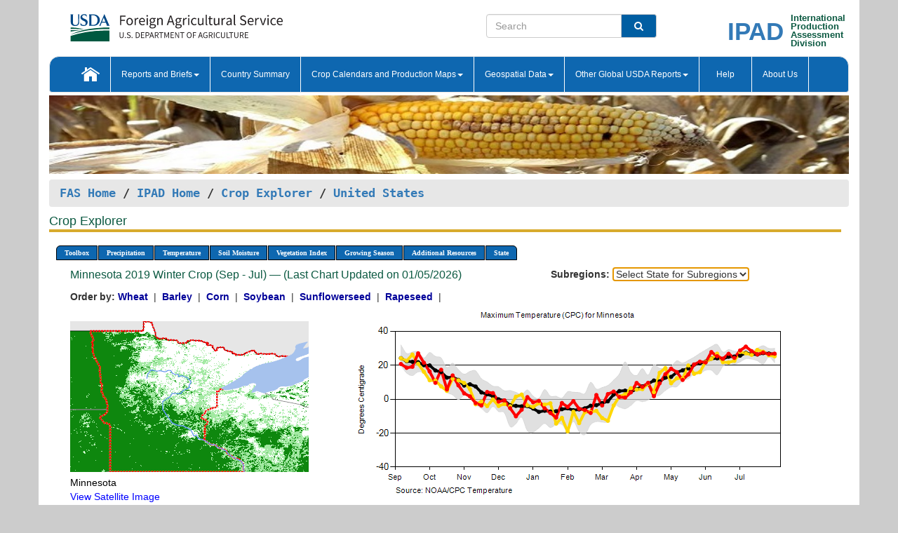

--- FILE ---
content_type: text/html; charset=utf-8
request_url: https://ipad.fas.usda.gov/cropexplorer/chart.aspx?regionid=us&ftypeid=24&fattributeid=5&fctypeid=24&fcattributeid=5&nationalGraph=True&startdate=9%2F1%2F2019&enddate=7%2F31%2F2020&stateid=us_usa024
body_size: 93097
content:

  
<!DOCTYPE html PUBLIC "-//W3C//DTD XHTML 1.0 Transitional//EN" "http://www.w3.org/TR/xhtml1/DTD/xhtml1-transitional.dtd">
<html xmlns="http://www.w3.org/1999/xhtml" xml:lang="en">
<head>
<title id="pageTitle">Crop Explorer - United States</title>
<meta http-equiv="Content-Type" content="text/html; charset=iso-8859-1" />
<meta name="title" content="Crop Explorer for Major Crop Regions - United States Department of Agriculture" />
<meta name="keywords" content="Crop forecasting, crop production, crop yield, crop area, commodity, drought, precipitation, temperature, soil moisture, crop stage, crop model, percent soil moisture, surface moisture, subsurface moisture, corn, wheat, spring wheat, Satellite Radar Altimetry, Global Reservoir, Lake Elevation Database" />
<meta name="language" value="en"/>
<meta name="agency" value="USDA"/>
<meta name="format" value="text/html"/>
<meta http-equiv="X-UA-Compatible" content="IE=edge, ie9, chrome=1">

<!------------------------------ END COMMNET THESE LINES------------------------------------------>
<style type="text/css">
#nav, nav ul {margin: 0; padding: 0; list-style: none;}
#nav a {display:block; width:auto; border: 1px solid black; text-decoration:none; background:#828494; color:#fff; font: bold 10px Verdana;}
#nav a:hover{background: #888; color: #fff;}
#nav li {float: left; position: relative; list-style: none; background-color: #c8c8c8;z-index:2;}
#nav li a {display: block; padding: 4px 11px; background: #828494; text-decoration: none; width: auto; color: #FFFFFF;}
#nav li a:hover {background: #828494; font: bold 10px Verdana; cursor: pointer;}
#nav li ul {margin:0; padding:0; position:absolute; left:0; display:none;}
#nav li ul li a {width:auto; padding:4px 10px; background:#FFF; color:black;}
#nav li ul li a:hover {background: #A52A2A;}
#nav li ul ul {left:9.9em; margin: -20px 0 0 10px;}
table tr td img {padding-left:2px;}
#nav li:hover > ul {display:block;}
.chartDisplay li {display:inline-block; }

.gsMenu li {display:inline-block; width:220px;}
.gsDate li {display:inline-block; width:250px;}
.ceMenu {width: auto;	border-right: 1px solid #fff; padding: 0; color: #fff;}
.ceMenuLeft {border-top-left-radius: 6px;border-right: 1px solid #fff;}
.ceMenuRight {border-top-right-radius: 6px;border-right: 1px solid #fff;}
</style>


<!----------- START ADD THIS SECTION FOR THE NEW TEMPLATE ---------------------------------------------->
	<link href="images/favicon.ico" rel="shortcut icon" type="image/vnd.microsoft.icon" />
	<link rel="stylesheet" href="stylesheets/bootstrap.min.css" />
	<link href="stylesheets/SiteCss.css" type="text/css" rel="stylesheet" media="all"/>
<!----------- END ADD THIS SECTION FOR THE NEW TEMPLATE ---------------------------------------------->

<script src="js/jquery.min.js" type="text/javascript"></script>
<script type="text/javascript" src="js/ce.js"></script>
<script type="text/javascript" src="js/google.js"></script>




<script type="text/javascript">
function _menu() {$(" #nav ul ").css({ display: "none" });$(" #nav li ").hover(function () { $(this).find('ul:first').css({ visibility: "visible", display: "none" }).show(10); }, function () { $(this).find('ul:first').css({ visibility: "hidden" }); });}$(document).ready(function () { _menu(); });
</script>

<script type="text/javascript">
    window.onload = function () {
        if (document.getElementById('o_subrgnid') != null) {
            document.getElementById('o_subrgnid').focus();
        }
    }; 
    function subrgnid_chgd(obj)
    {       
        var fvalue = obj.options[obj.selectedIndex].value;        
        if (fvalue != null && fvalue != "") {
            var section = document.getElementById("li_" + fvalue);
            if (section != null) {              
                section.scrollIntoView(false);
            }
            else {
                parent.location.href = fvalue;
            }
        }      
    } 
function doSearch(vsearch) {
	window.open('https://voyager.fas.usda.gov/voyager/navigo/search?sort=score%20desc&disp=D176678659AD&basemap=ESRI%20World%20Street%20Map&view=summary&sortdir=desc&place.op=within&q=' + vsearch, 'TextSearch');
}

</script>

</head>

<body dir="ltr" xml:lang="en" lang="en" style="background-color:#ccc;">

<div class="container" style="background-color:#fff;align:center;">
 <a id="top"></a>
		    <div class="row pageHeader">
            <div class="row">
                <div class="col-sm-6">
                     <div class="site-name__logo">
					 <em>
                                <a href="https://fas.usda.gov" target="_blank" title="FAS Home" aria-label="FAS Home" class="usa-logo__image">
                                </a>
                            </em>
                    </div>
			       </div>
					
		<div class="col-sm-6">
			<div class="col-sm-6">
                   	<form onsubmit="doSearch(this.vsearch.value); return false;">

						<div class="input-group">
							<input type="text" name="vsearch" class="form-control" placeholder="Search">
							 <span class="input-group-addon" style="background-color:#005ea2">
							 <button type="submit" class="btn-u" style="border:0;background:transparent;color:#fff;"><i class="fa fa-search"></i></button>
							 </span>
							</div>
							</form>
				    
			</div>
			<div class="col-sm-6">
                        <div style="margin-right:30px;">
						
						<div class="col-sm-9" style="padding-right:10px;">
							<a href="/ipad_home/Default.aspx" title="IPAD Home Page" alt="IPAD Home Page"><span class="site-name__logo_2" style="float:right;font-size:2.5em;padding-right:-15px;font-weight:bold;">IPAD</span></a>
						 </div>
						<div class="col-sm-3" style="padding:0">
							<a href="/Default.aspx" title="IPAD Home Page" alt=IPAD Home Page"><span class="site-name__main_2">International</span>
							<span class="site-name__main_2">Production </span>	
							<span class="site-name__main_2">Assessment </span>	
							<span class="site-name__main_2">Division</span></a>							
						 </div>						 
						</div>				
			</div>
				
			</div>

		</div>
	</div> <nav class="navbar navbar-default appMenu-bg">
            <div class="container-fluid">
                <div class="navbar-header">
                    <button type="button" class="navbar-toggle collapsed" data-bs-toggle="collapse" data-bs-target="#navbar" aria-controls="navbarText" aria-expanded="false" aria-label="Toggle navigation">
                    <span class="sr-only">Toggle navigation</span>
                    <span class="icon-bar"></span>
                    <span class="icon-bar"></span>
                    <span class="icon-bar"></span>
                    </button>
                </div>

<div id="navbar"class="collapse navbar-collapse">
                       <ul class="nav navbar-nav navbar-left appMenu" style="margin-bottom: 0">
                        <li class="nav-item"><a  href="/Default.aspx"><img src="/images/icon-home.png" /></a></li>
                        <li class="dropdown menuHover">
                            <a href="#" style="color:white">Reports and Briefs<b class="caret"></b></a>
                            <ul class="dropdown-menu" role="menu">
								<li class="menuHover"><a href="/search.aspx" title="Commodity Intelligence Reports (CIR)" alt="Commodity Intelligence Reports (CIR)">Commodity Intelligence Reports (CIR)</a></li>
								<li class="menuHover"><a href="https://www.fas.usda.gov/data/world-agricultural-production" target="_blank" title="World Agricultural Production (WAP) Circulars" alt="World Agricultural Production (WAP) Circulars">World Agricultural Production (WAP) Circulars</a></li>
							</ul>
						</li>
                        <li class="menuHover"><a style="color:white" href="/countrysummary/Default.aspx" title="Country Summary" alt="Country Summary">Country Summary</a></li>
                        <li class="dropdown menuHover">
                            <a href="#"  style="color:white">Crop Calendars and Production Maps<b class="caret"></b></a>
                             <ul class="dropdown-menu" role="menu">
									<li><a href="/ogamaps/cropcalendar.aspx"  title="Crop Calendars" alt="Crop Calendars">Crop Calendars</a></li>
									<li><a href="/ogamaps/cropproductionmaps.aspx"  title="Crop Production Map" alt="Crop Production Map">Crop Production Maps</a></li>
									<li><a href="/ogamaps/cropmapsandcalendars.aspx"  title="Monthly Crop Stage and Harvest Calendars" alt="Monthly Crop Stage and Harvest Calendars">Monthly Crop Stage and Harvest Calendars</a></li>								
									<li><a href="/ogamaps/Default.aspx" title="Monthly Production and Trade Maps" alt="Production and Trade Maps">Monthly Production and Trade Maps</a></li>			
							</ul>
                        </li>
                        <li class="dropdown menuHover">
                            <a href="#" style="color:white">Geospatial Data<b class="caret"></b></a>
                            <ul class="dropdown-menu" role="menu">
								<li><a href="/cropexplorer/Default.aspx" title="Crop Explorer">Crop Explorer</a></li>
                                <li><a href="/cropexplorer/cropview/Default.aspx" title="Commodity Explorer">Commodity Explorer</a></li>
							  	<li><a href="http://glam1.gsfc.nasa.gov" target="_blank" rel="noopener">Global Agricultural Monitoring (GLAM)</a></li>
								<li><a href="/cropexplorer/global_reservoir/Default.aspx" title="Global Reservoirs and Lakes Monitor (G-REALM)">Global Reservoirs and Lakes Monitor (G-REALM)</a></li>	
								<li><a href="https://geo.fas.usda.gov/GADAS/index.html" target="_blank" rel="noopener">Global Agricultural & Disaster Assesment System (GADAS)</a></li>
								<li><a href="/photo_gallery/pg_regions.aspx?regionid=eafrica" title="Geotag Photo Gallery">Geotag Photo Gallery</a></li>
								<li><a href="/monitormaps/CycloneMonitor" title="Tropical Cyclone Monitor Maps">Tropical Cyclone Monitor Maps</a></li>								
								<li><a href="/monitormaps/FloodMonitor" title="Automated Flooded Cropland Area Maps (AFCAM)">Automated Flooded Cropland Area Maps (AFCAM)</a></li>																			
                                <li><a href="https://gis.ipad.fas.usda.gov/WMOStationExplorer/" title="WMO Station Explorer" target="_blank" rel="noopener">WMO Station Explorer</a></li>
                                <li><a href="https://gis.ipad.fas.usda.gov/TropicalCycloneMonitor/"  title="Tropical Cyclone Monitor" target="_blank" rel="noopener">Tropical Cyclone Monitor</a></li>
                           </ul>
                        </li>
                         <li class="dropdown menuHover">
                            <a href="#" style="color:white">Other Global USDA Reports<b class="caret"></b></a>
                            <ul class="dropdown-menu" role="menu">
								<li><a href="https://www.usda.gov/oce/commodity/wasde/" target="_blank" rel="noopener" title="World Agricultural Supply and Demand Estimates" alt="World Agricultural Supply and Demand Estimates">World Agricultural Supply and Demand Estimates (WASDE)</a></li>			      
								<li><a href="https://www.usda.gov/oce/weather/pubs/Weekly/Wwcb/wwcb.pdf" title="USDA Weekly Weather and Crop Bulletin (NASS/WAOB)" alt="USDA Weekly Weather and Crop Bulletin (NASS/WAOB)">USDA Weekly Weather and Crop Bulletin (NASS/WAOB)</a>
								<li><a href="https://apps.fas.usda.gov/PSDOnline/app/index.html#/app/home" target="_blank" rel="noopener" title="PSD Online" alt="PSD Online">PSD Online</a> </li> 
								<li><a href="https://gain.fas.usda.gov/Pages/Default.aspx" target="_blank" rel="noopener" title="FAS Attache GAIN Reports" alt="FAS Attache GAIN Reports">FAS Attache GAIN Reports</a></li>	
								<li><a href="https://apps.fas.usda.gov/psdonline/app/index.html#/app/downloads?tabName=dataSets" target="_blank" rel="noopener" title="PSD Market and Trade Data" alt="PSD Market and Trade Data">PS&D Market and Trade Data</a></li>						
								
						</ul>
                        </li>
						<li class="menuHover"><a style="color:white" href="/cropexplorer/ce_help.aspx" title="Help" alt="Help">&nbsp; &nbsp;Help &nbsp;&nbsp; </a></li> 
                        <li class="menuHover"><a style="color:white" href="/cropexplorer/ce_contact.aspx" title="About Us" alt="About Us">About Us</a></li>
						  
					</ul>
                </div>
                <!--/.nav-collapse -->
            </div>
            <!--/.container-fluid -->
        </nav>  
			  
			<!-- ------- START Slider Image ------------------------------------------------------------------------------------->
			<div class="row">
			<div class="col-sm-12">
				<div class="ng-scope">        
						<a href="/photo_gallery/pg_details.aspx?regionid=eafrica&FileName=IMG_3014&PhotoTitle=Red%20Sorghum"><img src="images/data_analysis_header.jpg" alt="" name="FAS Data Analysis Header" id="banner-show" title="" style="width:100%" /></a>               
				</div>   
			</div>     
			</div>
			<!-- ------- END Slider Image ------------------------------------------------------------------------------------->
			<!--- ------------------------------------------- BREADCRUMB STARTS HERE ------------------------------------------>
			<!----------------------------------------------------------------------------------------------------------------->
			<div class="breadcrumb" style="margin-top:.5em;">
						<table id="breadCrumb">
						<tbody>
						<tr>
							<td width="45%" align="left">
							<a href="https://www.fas.usda.gov/">FAS Home</a> / 
							<a href="/Default.aspx">IPAD Home</a> / 
							<a href="Default.aspx">Crop Explorer</a> /
              <a href="imageview.aspx?regionid=us" title="Most Recent Data">United States</a> 
							</td>
							<td width="3%"></td>
						</tr>
					</tbody>
					</table>
			</div>
			<!------------------------------------------------- END BREADCRUMB --------------------------------------------------->
            <!----------------------------------------------- START CONTENT AREA------------------------------------------------>
	<div class="tab-pane active" id="tab1"  >	
        <h1 class="pane-title">Crop Explorer </h1>        
        <div class="container-fluid" >
			<div class="col-sm-12" style="margin-left:-20px;">
				<ul id="nav">
					<li class="ceMenuLeft"><a href="#" style="border-top-left-radius: 6px;background-color: #0e67b0;">Toolbox</a>
<ul>
<li><a href="Default.aspx" style="width:160px;">Home</a></li>
<li><a href="datasources.aspx" style="width:160px;">Data Sources</a></li>
<li><a href="imageview.aspx?regionid=us" style="width:160px;">Most Recent Data</a></li>
</ul>
</li>

					<li class="ceMenu"><a href="#" style="background-color: #0e67b0;">Precipitation</a>
<ul>
<li><a href="chart.aspx?regionid=us&nationalGraph=True&startdate=9%2f1%2f2019&enddate=7%2f31%2f2020&stateid=us_usa024&fctypeid=60&fcattributeid=1" style="width:380px;">Moving Precipitation and Cumulative Precipitation (Pentad)</a></li>
<li><a href="chart.aspx?regionid=us&nationalGraph=True&startdate=9%2f1%2f2019&enddate=7%2f31%2f2020&stateid=us_usa024&fctypeid=75&fcattributeid=45" style="width:380px;">Consecutive Dry Days</a></li>
<li><a href="chart.aspx?regionid=us&nationalGraph=True&startdate=9%2f1%2f2019&enddate=7%2f31%2f2020&stateid=us_usa024&fctypeid=28&fcattributeid=1" style="width:380px;">Snow Depth and Snow Cover</a></li>
</ul>
</li>

					<li class="ceMenu"><a href="#" style="background-color: #0e67b0;">Temperature</a>
<ul>
<li><a href="chart.aspx?regionid=us&nationalGraph=True&startdate=9%2f1%2f2019&enddate=7%2f31%2f2020&stateid=us_usa024&fctypeid=24&fcattributeid=1" style="width:200px;">Average Temperature</a></li>
<li><a href="chart.aspx?regionid=us&nationalGraph=True&startdate=9%2f1%2f2019&enddate=7%2f31%2f2020&stateid=us_usa024&fctypeid=24&fcattributeid=5" style="width:200px;">Maximum Temperature</a></li>
<li><a href="chart.aspx?regionid=us&nationalGraph=True&startdate=9%2f1%2f2019&enddate=7%2f31%2f2020&stateid=us_usa024&fctypeid=24&fcattributeid=6" style="width:200px;">Minimum Temperature</a></li>
<li><a href="chart.aspx?regionid=us&nationalGraph=True&startdate=9%2f1%2f2019&enddate=7%2f31%2f2020&stateid=us_usa024&fctypeid=72&fcattributeid=2" style="width:200px;">Heat Damage and Stress</a></li>
</ul>
</li>

					<li class="ceMenu"><a href="#" style="background-color: #0e67b0;">Soil Moisture</a>
<ul>
<li><a href="chart.aspx?regionid=us&nationalGraph=True&startdate=9%2f1%2f2019&enddate=7%2f31%2f2020&stateid=us_usa024&fctypeid=19&fcattributeid=10" style="width:220px;">Soil Moisture (CPC Leaky Bucket)</a></li>
<li><a href="chart.aspx?regionid=us&nationalGraph=True&startdate=9%2f1%2f2019&enddate=7%2f31%2f2020&stateid=us_usa024&fctypeid=19&fcattributeid=9" style="width:220px;">Percent Soil Moisture</a></li>
<li><a href="chart.aspx?regionid=us&nationalGraph=True&startdate=9%2f1%2f2019&enddate=7%2f31%2f2020&stateid=us_usa024&fctypeid=19&fcattributeid=1" style="width:220px;">Surface Soil Moisture</a></li>
<li><a href="chart.aspx?regionid=us&nationalGraph=True&startdate=9%2f1%2f2019&enddate=7%2f31%2f2020&stateid=us_usa024&fctypeid=19&fcattributeid=7" style="width:220px;">Subsurface Soil Moisture</a></li>
</ul>
</li>

					<li class="ceMenu"><a href="#" style="background-color: #0e67b0;">Vegetation Index</a>
<ul>
<li><a href="chart.aspx?regionid=us&nationalGraph=True&startdate=9%2f1%2f2019&enddate=7%2f31%2f2020&stateid=us_usa024&fctypeid=47&fcattributeid=1" style="width:150px;">NDVI (MODIS-Terra)</a></li>
</ul>
</li>

					
					
					<li class="ceMenu"><a href="#" style="background-color: #0e67b0;">Growing Season</a>
<ul>
<li><a href="chart.aspx?regionid=us&ftypeid=24&fattributeid=5&fctypeid=24&fcattributeid=5&startdate=9%2f1%2f2025&enddate=7%2f31%2f2026&stateid=us_usa024&nationalGraph=True" style="width: 220px;">2025 Winter Crop (Sep - Jul)</a></li>
<li><a href="chart.aspx?regionid=us&ftypeid=24&fattributeid=5&fctypeid=24&fcattributeid=5&startdate=3%2f1%2f2025&enddate=11%2f30%2f2025&stateid=us_usa024&nationalGraph=True" style="width: 220px;">2025 Summer Crop (Mar - Nov)</a></li>
<li><a href="chart.aspx?regionid=us&ftypeid=24&fattributeid=5&fctypeid=24&fcattributeid=5&startdate=9%2f1%2f2024&enddate=7%2f31%2f2025&stateid=us_usa024&nationalGraph=True" style="width: 220px;">2024 Winter Crop (Sep - Jul)</a></li>
<li><a href="chart.aspx?regionid=us&ftypeid=24&fattributeid=5&fctypeid=24&fcattributeid=5&startdate=3%2f1%2f2024&enddate=11%2f30%2f2024&stateid=us_usa024&nationalGraph=True" style="width: 220px;">2024 Summer Crop (Mar - Nov)</a></li>
<li><a href="chart.aspx?regionid=us&ftypeid=24&fattributeid=5&fctypeid=24&fcattributeid=5&startdate=9%2f1%2f2023&enddate=7%2f31%2f2024&stateid=us_usa024&nationalGraph=True" style="width: 220px;">2023 Winter Crop (Sep - Jul)</a></li>
<li><a href="chart.aspx?regionid=us&ftypeid=24&fattributeid=5&fctypeid=24&fcattributeid=5&startdate=3%2f1%2f2023&enddate=11%2f30%2f2023&stateid=us_usa024&nationalGraph=True" style="width: 220px;">2023 Summer Crop (Mar - Nov)</a></li>
</ul>
</li>

					<li class="ceMenu"><a href="#" style="background-color: #0e67b0;">Additional Resources</a>
<ul>
<li><a href="util/new_get_psd_data.aspx?regionid=us" style="width:130px;" onclick="window.open(this.href,this.target,&#39;channelmode =1,resizable=1,scrollbars=1,toolbar=no,menubar=no,location=no,status=yes&#39;);return false;">Area, Yield and Production</a></li>
<li><a href="pecad_stories.aspx?regionid=us&ftype=prodbriefs" style="width:130px;" onclick="window.open(this.href,this.target,&#39;channelmode =1,resizable=1,scrollbars=1,toolbar=no,menubar=no,location=no,status=yes&#39;);return false;">WAP Production Briefs</a></li>
<li><a href="pecad_stories.aspx?regionid=us&ftype=topstories" style="width:130px;" onclick="window.open(this.href,this.target,&#39;channelmode =1,resizable=1,scrollbars=1,toolbar=no,menubar=no,location=no,status=yes&#39;);return false;">Commodity Intelligence Reports</a></li>
<li><a href="/countrysummary/default.aspx?id=US" style="width:130px;" onclick="window.open(this.href,this.target,&#39;channelmode =1,resizable=1,scrollbars=1,toolbar=no,menubar=no,location=no,status=yes&#39;);return false;">Country Summary</a></li>
<li><a href="/photo_gallery/pg_regions.aspx?regionid=us" style="width:130px;" onclick="window.open(this.href,this.target,&#39;channelmode =1,resizable=1,scrollbars=1,toolbar=no,menubar=no,location=no,status=yes&#39;);return false;">Geotag Photo Gallery</a></li><li><a href="/rssiws/al/crop_calendar/us.aspx" style="width:130px;" onclick="window.open(this.href,this.target,&#39;channelmode =1,resizable=1,scrollbars=1,toolbar=no,menubar=no,location=no,status=yes&#39;);return false;">Crop Calendar</a></li><li><a href="/rssiws/al/us_cropprod.aspx" style="width:130px;" onclick="window.open(this.href,this.target,&#39;channelmode =1,resizable=1,scrollbars=1,toolbar=no,menubar=no,location=no,status=yes&#39;);return false;">Crop Production Maps</a></li></ul>
</li>

					<li class="ceMenuRight"><a href="#" style="border-top-right-radius:6px; background-color: #0e67b0;">State</a>
<ul>
<li><a href="chart.aspx?regionid=us&ftypeid=24&fattributeid=5&fctypeid=24&fcattributeid=5&startdate=9%2f1%2f2019&enddate=7%2f31%2f2020&stateid=us_usa001" style="width:100px;">Alabama</a></li>
<li><a href="chart.aspx?regionid=us&ftypeid=24&fattributeid=5&fctypeid=24&fcattributeid=5&startdate=9%2f1%2f2019&enddate=7%2f31%2f2020&stateid=us_usa002" style="width:100px;">Alaska</a></li>
<li><a href="chart.aspx?regionid=us&ftypeid=24&fattributeid=5&fctypeid=24&fcattributeid=5&startdate=9%2f1%2f2019&enddate=7%2f31%2f2020&stateid=us_usa003" style="width:100px;">Arizona</a></li>
<li><a href="chart.aspx?regionid=us&ftypeid=24&fattributeid=5&fctypeid=24&fcattributeid=5&startdate=9%2f1%2f2019&enddate=7%2f31%2f2020&stateid=us_usa004" style="width:100px;">Arkansas</a></li>
<li><a href="chart.aspx?regionid=us&ftypeid=24&fattributeid=5&fctypeid=24&fcattributeid=5&startdate=9%2f1%2f2019&enddate=7%2f31%2f2020&stateid=us_usa005" style="width:100px;">California</a></li>
<li><a href="chart.aspx?regionid=us&ftypeid=24&fattributeid=5&fctypeid=24&fcattributeid=5&startdate=9%2f1%2f2019&enddate=7%2f31%2f2020&stateid=us_usa006" style="width:100px;">Colorado</a></li>
<li><a href="chart.aspx?regionid=us&ftypeid=24&fattributeid=5&fctypeid=24&fcattributeid=5&startdate=9%2f1%2f2019&enddate=7%2f31%2f2020&stateid=us_usa007" style="width:100px;">Connecticut</a></li>
<li><a href="chart.aspx?regionid=us&ftypeid=24&fattributeid=5&fctypeid=24&fcattributeid=5&startdate=9%2f1%2f2019&enddate=7%2f31%2f2020&stateid=us_usa008" style="width:100px;">Delaware</a></li>
<li><a href="chart.aspx?regionid=us&ftypeid=24&fattributeid=5&fctypeid=24&fcattributeid=5&startdate=9%2f1%2f2019&enddate=7%2f31%2f2020&stateid=us_usa009" style="width:100px;">District of Columbia</a></li>
<li><a href="chart.aspx?regionid=us&ftypeid=24&fattributeid=5&fctypeid=24&fcattributeid=5&startdate=9%2f1%2f2019&enddate=7%2f31%2f2020&stateid=us_usa010" style="width:100px;">Florida</a></li>
<li><a href="chart.aspx?regionid=us&ftypeid=24&fattributeid=5&fctypeid=24&fcattributeid=5&startdate=9%2f1%2f2019&enddate=7%2f31%2f2020&stateid=us_usa011" style="width:100px;">Georgia</a></li>
<li><a href="chart.aspx?regionid=us&ftypeid=24&fattributeid=5&fctypeid=24&fcattributeid=5&startdate=9%2f1%2f2019&enddate=7%2f31%2f2020&stateid=us_usa013" style="width:100px;">Idaho</a></li>
<li><a href="chart.aspx?regionid=us&ftypeid=24&fattributeid=5&fctypeid=24&fcattributeid=5&startdate=9%2f1%2f2019&enddate=7%2f31%2f2020&stateid=us_usa014" style="width:100px;">Illinois</a></li>
<li><a href="chart.aspx?regionid=us&ftypeid=24&fattributeid=5&fctypeid=24&fcattributeid=5&startdate=9%2f1%2f2019&enddate=7%2f31%2f2020&stateid=us_usa015" style="width:100px;">Indiana</a></li>
<li><a href="chart.aspx?regionid=us&ftypeid=24&fattributeid=5&fctypeid=24&fcattributeid=5&startdate=9%2f1%2f2019&enddate=7%2f31%2f2020&stateid=us_usa016" style="width:100px;">Iowa</a></li>
<li><a href="chart.aspx?regionid=us&ftypeid=24&fattributeid=5&fctypeid=24&fcattributeid=5&startdate=9%2f1%2f2019&enddate=7%2f31%2f2020&stateid=us_usa017" style="width:100px;">Kansas</a></li>
<li><a href="chart.aspx?regionid=us&ftypeid=24&fattributeid=5&fctypeid=24&fcattributeid=5&startdate=9%2f1%2f2019&enddate=7%2f31%2f2020&stateid=us_usa018" style="width:100px;">Kentucky</a></li>
<li><a href="chart.aspx?regionid=us&ftypeid=24&fattributeid=5&fctypeid=24&fcattributeid=5&startdate=9%2f1%2f2019&enddate=7%2f31%2f2020&stateid=us_usa019" style="width:100px;">Louisiana</a></li>
<li><a href="chart.aspx?regionid=us&ftypeid=24&fattributeid=5&fctypeid=24&fcattributeid=5&startdate=9%2f1%2f2019&enddate=7%2f31%2f2020&stateid=us_usa020" style="width:100px;">Maine</a></li>
<li><a href="chart.aspx?regionid=us&ftypeid=24&fattributeid=5&fctypeid=24&fcattributeid=5&startdate=9%2f1%2f2019&enddate=7%2f31%2f2020&stateid=us_usa021" style="width:100px;">Maryland</a></li>
<li><a href="chart.aspx?regionid=us&ftypeid=24&fattributeid=5&fctypeid=24&fcattributeid=5&startdate=9%2f1%2f2019&enddate=7%2f31%2f2020&stateid=us_usa022" style="width:100px;">Massachusetts</a></li>
<li><a href="chart.aspx?regionid=us&ftypeid=24&fattributeid=5&fctypeid=24&fcattributeid=5&startdate=9%2f1%2f2019&enddate=7%2f31%2f2020&stateid=us_usa023" style="width:100px;">Michigan</a></li>
<li><a href="chart.aspx?regionid=us&ftypeid=24&fattributeid=5&fctypeid=24&fcattributeid=5&startdate=9%2f1%2f2019&enddate=7%2f31%2f2020&stateid=us_usa024" style="width:100px;">Minnesota</a></li>
<li><a href="chart.aspx?regionid=us&ftypeid=24&fattributeid=5&fctypeid=24&fcattributeid=5&startdate=9%2f1%2f2019&enddate=7%2f31%2f2020&stateid=us_usa025" style="width:100px;">Mississippi</a></li>
<li><a href="chart.aspx?regionid=us&ftypeid=24&fattributeid=5&fctypeid=24&fcattributeid=5&startdate=9%2f1%2f2019&enddate=7%2f31%2f2020&stateid=us_usa026" style="width:100px;">Missouri</a></li>
<li><a href="chart.aspx?regionid=us&ftypeid=24&fattributeid=5&fctypeid=24&fcattributeid=5&startdate=9%2f1%2f2019&enddate=7%2f31%2f2020&stateid=us_usa027" style="width:100px;">Montana</a></li>
<li><a href="chart.aspx?regionid=us&ftypeid=24&fattributeid=5&fctypeid=24&fcattributeid=5&startdate=9%2f1%2f2019&enddate=7%2f31%2f2020&stateid=us_usa028" style="width:100px;">Nebraska</a></li>
<li><a href="chart.aspx?regionid=us&ftypeid=24&fattributeid=5&fctypeid=24&fcattributeid=5&startdate=9%2f1%2f2019&enddate=7%2f31%2f2020&stateid=us_usa029" style="width:100px;">Nevada</a></li>
<li><a href="chart.aspx?regionid=us&ftypeid=24&fattributeid=5&fctypeid=24&fcattributeid=5&startdate=9%2f1%2f2019&enddate=7%2f31%2f2020&stateid=us_usa030" style="width:100px;">New Hampshire</a></li>
<li><a href="chart.aspx?regionid=us&ftypeid=24&fattributeid=5&fctypeid=24&fcattributeid=5&startdate=9%2f1%2f2019&enddate=7%2f31%2f2020&stateid=us_usa031" style="width:100px;">New Jersey</a></li>
<li><a href="chart.aspx?regionid=us&ftypeid=24&fattributeid=5&fctypeid=24&fcattributeid=5&startdate=9%2f1%2f2019&enddate=7%2f31%2f2020&stateid=us_usa032" style="width:100px;">New Mexico</a></li>
<li><a href="chart.aspx?regionid=us&ftypeid=24&fattributeid=5&fctypeid=24&fcattributeid=5&startdate=9%2f1%2f2019&enddate=7%2f31%2f2020&stateid=us_usa033" style="width:100px;">New York</a></li>
<li><a href="chart.aspx?regionid=us&ftypeid=24&fattributeid=5&fctypeid=24&fcattributeid=5&startdate=9%2f1%2f2019&enddate=7%2f31%2f2020&stateid=us_usa034" style="width:100px;">North Carolina</a></li>
<li><a href="chart.aspx?regionid=us&ftypeid=24&fattributeid=5&fctypeid=24&fcattributeid=5&startdate=9%2f1%2f2019&enddate=7%2f31%2f2020&stateid=us_usa035" style="width:100px;">North Dakota</a></li>
<li><a href="chart.aspx?regionid=us&ftypeid=24&fattributeid=5&fctypeid=24&fcattributeid=5&startdate=9%2f1%2f2019&enddate=7%2f31%2f2020&stateid=us_usa036" style="width:100px;">Ohio</a></li>
<li><a href="chart.aspx?regionid=us&ftypeid=24&fattributeid=5&fctypeid=24&fcattributeid=5&startdate=9%2f1%2f2019&enddate=7%2f31%2f2020&stateid=us_usa037" style="width:100px;">Oklahoma</a></li>
<li><a href="chart.aspx?regionid=us&ftypeid=24&fattributeid=5&fctypeid=24&fcattributeid=5&startdate=9%2f1%2f2019&enddate=7%2f31%2f2020&stateid=us_usa038" style="width:100px;">Oregon</a></li>
<li><a href="chart.aspx?regionid=us&ftypeid=24&fattributeid=5&fctypeid=24&fcattributeid=5&startdate=9%2f1%2f2019&enddate=7%2f31%2f2020&stateid=us_usa039" style="width:100px;">Pennsylvania</a></li>
<li><a href="chart.aspx?regionid=us&ftypeid=24&fattributeid=5&fctypeid=24&fcattributeid=5&startdate=9%2f1%2f2019&enddate=7%2f31%2f2020&stateid=us_usa041" style="width:100px;">South Carolina</a></li>
<li><a href="chart.aspx?regionid=us&ftypeid=24&fattributeid=5&fctypeid=24&fcattributeid=5&startdate=9%2f1%2f2019&enddate=7%2f31%2f2020&stateid=us_usa042" style="width:100px;">South Dakota</a></li>
<li><a href="chart.aspx?regionid=us&ftypeid=24&fattributeid=5&fctypeid=24&fcattributeid=5&startdate=9%2f1%2f2019&enddate=7%2f31%2f2020&stateid=us_usa043" style="width:100px;">Tennessee</a></li>
<li><a href="chart.aspx?regionid=us&ftypeid=24&fattributeid=5&fctypeid=24&fcattributeid=5&startdate=9%2f1%2f2019&enddate=7%2f31%2f2020&stateid=us_usa044" style="width:100px;">Texas</a></li>
<li><a href="chart.aspx?regionid=us&ftypeid=24&fattributeid=5&fctypeid=24&fcattributeid=5&startdate=9%2f1%2f2019&enddate=7%2f31%2f2020&stateid=us_usa045" style="width:100px;">Utah</a></li>
<li><a href="chart.aspx?regionid=us&ftypeid=24&fattributeid=5&fctypeid=24&fcattributeid=5&startdate=9%2f1%2f2019&enddate=7%2f31%2f2020&stateid=us_usa046" style="width:100px;">Vermont</a></li>
<li><a href="chart.aspx?regionid=us&ftypeid=24&fattributeid=5&fctypeid=24&fcattributeid=5&startdate=9%2f1%2f2019&enddate=7%2f31%2f2020&stateid=us_usa047" style="width:100px;">Virginia</a></li>
<li><a href="chart.aspx?regionid=us&ftypeid=24&fattributeid=5&fctypeid=24&fcattributeid=5&startdate=9%2f1%2f2019&enddate=7%2f31%2f2020&stateid=us_usa048" style="width:100px;">Washington</a></li>
<li><a href="chart.aspx?regionid=us&ftypeid=24&fattributeid=5&fctypeid=24&fcattributeid=5&startdate=9%2f1%2f2019&enddate=7%2f31%2f2020&stateid=us_usa049" style="width:100px;">West Virginia</a></li>
<li><a href="chart.aspx?regionid=us&ftypeid=24&fattributeid=5&fctypeid=24&fcattributeid=5&startdate=9%2f1%2f2019&enddate=7%2f31%2f2020&stateid=us_usa050" style="width:100px;">Wisconsin</a></li>
<li><a href="chart.aspx?regionid=us&ftypeid=24&fattributeid=5&fctypeid=24&fcattributeid=5&startdate=9%2f1%2f2019&enddate=7%2f31%2f2020&stateid=us_usa051" style="width:100px;">Wyoming</a></li>
</ul>
</li>

				</ul>
			</div>		
			<div class="col-sm-12" >		
				<div class="col-md-12" style="margin-top:10px;margin-left:-30px;"><div class="col-md-8" style="font-size:16px; color:#0b5941;">Minnesota&nbsp;2019 Winter Crop (Sep - Jul) &mdash; (Last Chart Updated on 01/05/2026)</div><div><strong>Subregions:</strong>&nbsp;<select name="o_subrgnid" id="o_subrgnid"  onfocus="subrgnid_chgd(this); "  onchange="return subrgnid_chgd(this)">
<option value="">Select State for Subregions</option>
<option value="us_usa024">Minnesota</option>
</select>
</div><div class="col-md-12" style="margin-top:10px;"><strong>Order by:</strong>
<a class="crop" href="chart.aspx?regionid=us&ftypeid=24&fattributeid=5&fctypeid=24&fcattributeid=5&stateid=us_usa024&startdate=9%2f1%2f2019&enddate=7%2f31%2f2020&nationalGraph=True&cropid=0410000"><strong style="color: #000099;">Wheat </strong></a>&nbsp;|&nbsp;
<a class="crop" href="chart.aspx?regionid=us&ftypeid=24&fattributeid=5&fctypeid=24&fcattributeid=5&stateid=us_usa024&startdate=9%2f1%2f2019&enddate=7%2f31%2f2020&nationalGraph=True&cropid=0430000"><strong style="color: #000099;">Barley </strong></a>&nbsp;|&nbsp;
<a class="crop" href="chart.aspx?regionid=us&ftypeid=24&fattributeid=5&fctypeid=24&fcattributeid=5&stateid=us_usa024&startdate=9%2f1%2f2019&enddate=7%2f31%2f2020&nationalGraph=True&cropid=0440000"><strong style="color: #000099;">Corn </strong></a>&nbsp;|&nbsp;
<a class="crop" href="chart.aspx?regionid=us&ftypeid=24&fattributeid=5&fctypeid=24&fcattributeid=5&stateid=us_usa024&startdate=9%2f1%2f2019&enddate=7%2f31%2f2020&nationalGraph=True&cropid=2222000"><strong style="color: #000099;">Soybean </strong></a>&nbsp;|&nbsp;
<a class="crop" href="chart.aspx?regionid=us&ftypeid=24&fattributeid=5&fctypeid=24&fcattributeid=5&stateid=us_usa024&startdate=9%2f1%2f2019&enddate=7%2f31%2f2020&nationalGraph=True&cropid=2224000"><strong style="color: #000099;">Sunflowerseed </strong></a>&nbsp;|&nbsp;
<a class="crop" href="chart.aspx?regionid=us&ftypeid=24&fattributeid=5&fctypeid=24&fcattributeid=5&stateid=us_usa024&startdate=9%2f1%2f2019&enddate=7%2f31%2f2020&nationalGraph=True&cropid=2226000"><strong style="color: #000099;">Rapeseed </strong></a>&nbsp;|&nbsp;
</div></div>
				<div style="margin-top:10px;"><div class="row"><div class="col-md-4" style="margin-top:25px;"><a href="javascript:open_map('','us_usa024','45','45');" id="gisMap_us_usa024"><img src="https://ipad.fas.usda.gov/rssiws/images/us/insets/us_usa024_gadm.png" alt="Minnesota" border="0" /></a><div style="color: black;margin-top:5px;"><span class='BodyTextBlackBold'>Minnesota</span><br /><a href="javascript:void(0);" style="color:blue; text-decoration:none;" class="BodyTextBlue" onclick="javascript:open_map(&#39;&#39;,&#39;us_usa024&#39;,&#39;45&#39;,&#39;45&#39;);">View Satellite Image</a></div></div><div class="col-md-8" style="float:right;"><img id="ctl193" onclick="open_print_win(&#39;print_chart.aspx?regionid=us&amp;subrgnid=us_usa024&amp;startdate=9/1/2019&amp;enddate=7/31/2020&amp;fctypeid=24&amp;fcattributeid=5&amp;legendid=2018&amp;cntryid=&amp;stateid=us_usa024&amp;cropid=&#39;);" src="/cropexplorer/ChartImg.axd?i=charts_0/chart_0_438.png&amp;g=107d0470e5674acf9b7118639443e7e9" alt="" usemap="#ctl193ImageMap" style="height:315px;width:650px;border-width:0px;" />
<map name="ctl193ImageMap" id="ctl193ImageMap">

	<area shape="circle" coords="634,71,3" title="	
Date: Jul 31
Value: 26.8" alt="	
Date: Jul 31
Value: 26.8" />
	<area shape="circle" coords="625,71,3" title="	
Date: Jul 25
Value: 26.56" alt="	
Date: Jul 25
Value: 26.56" />
	<area shape="circle" coords="617,69,3" title="	
Date: Jul 20
Value: 27.45" alt="	
Date: Jul 20
Value: 27.45" />
	<area shape="circle" coords="609,72,3" title="	
Date: Jul 15
Value: 26.42" alt="	
Date: Jul 15
Value: 26.42" />
	<area shape="circle" coords="601,67,3" title="	
Date: Jul 10
Value: 28.31" alt="	
Date: Jul 10
Value: 28.31" />
	<area shape="circle" coords="593,61,3" title="	
Date: Jul 05
Value: 30.96" alt="	
Date: Jul 05
Value: 30.96" />
	<area shape="circle" coords="584,66,3" title="	
Date: Jun 30
Value: 28.69" alt="	
Date: Jun 30
Value: 28.69" />
	<area shape="circle" coords="576,77,3" title="	
Date: Jun 25
Value: 24.33" alt="	
Date: Jun 25
Value: 24.33" />
	<area shape="circle" coords="568,71,3" title="	
Date: Jun 20
Value: 26.74" alt="	
Date: Jun 20
Value: 26.74" />
	<area shape="circle" coords="560,78,3" title="	
Date: Jun 15
Value: 23.82" alt="	
Date: Jun 15
Value: 23.82" />
	<area shape="circle" coords="552,74,3" title="	
Date: Jun 10
Value: 25.31" alt="	
Date: Jun 10
Value: 25.31" />
	<area shape="circle" coords="543,68,3" title="	
Date: Jun 05
Value: 27.77" alt="	
Date: Jun 05
Value: 27.77" />
	<area shape="circle" coords="535,83,3" title="	
Date: May 31
Value: 21.64" alt="	
Date: May 31
Value: 21.64" />
	<area shape="circle" coords="527,82,3" title="	
Date: May 25
Value: 22.09" alt="	
Date: May 25
Value: 22.09" />
	<area shape="circle" coords="519,86,3" title="	
Date: May 20
Value: 20.44" alt="	
Date: May 20
Value: 20.44" />
	<area shape="circle" coords="511,100,3" title="	
Date: May 15
Value: 14.63" alt="	
Date: May 15
Value: 14.63" />
	<area shape="circle" coords="502,108,3" title="	
Date: May 10
Value: 11.35" alt="	
Date: May 10
Value: 11.35" />
	<area shape="circle" coords="494,97,3" title="	
Date: May 05
Value: 15.95" alt="	
Date: May 05
Value: 15.95" />
	<area shape="circle" coords="486,92,3" title="	
Date: Apr 30
Value: 17.98" alt="	
Date: Apr 30
Value: 17.98" />
	<area shape="circle" coords="478,100,3" title="	
Date: Apr 25
Value: 14.7" alt="	
Date: Apr 25
Value: 14.7" />
	<area shape="circle" coords="470,113,3" title="	
Date: Apr 20
Value: 9.38" alt="	
Date: Apr 20
Value: 9.38" />
	<area shape="circle" coords="461,131,3" title="	
Date: Apr 15
Value: 1.75" alt="	
Date: Apr 15
Value: 1.75" />
	<area shape="circle" coords="453,112,3" title="	
Date: Apr 10
Value: 9.63" alt="	
Date: Apr 10
Value: 9.63" />
	<area shape="circle" coords="445,118,3" title="	
Date: Apr 05
Value: 7.26" alt="	
Date: Apr 05
Value: 7.26" />
	<area shape="circle" coords="437,112,3" title="	
Date: Mar 31
Value: 9.58" alt="	
Date: Mar 31
Value: 9.58" />
	<area shape="circle" coords="429,126,3" title="	
Date: Mar 25
Value: 4.04" alt="	
Date: Mar 25
Value: 4.04" />
	<area shape="circle" coords="420,133,3" title="	
Date: Mar 20
Value: 0.96" alt="	
Date: Mar 20
Value: 0.96" />
	<area shape="circle" coords="412,132,3" title="	
Date: Mar 15
Value: 1.34" alt="	
Date: Mar 15
Value: 1.34" />
	<area shape="circle" coords="404,125,3" title="	
Date: Mar 10
Value: 4.48" alt="	
Date: Mar 10
Value: 4.48" />
	<area shape="circle" coords="396,128,3" title="	
Date: Mar 05
Value: 3.01" alt="	
Date: Mar 05
Value: 3.01" />
	<area shape="circle" coords="388,144,3" title="	
Date: Feb 28
Value: -3.67" alt="	
Date: Feb 28
Value: -3.67" />
	<area shape="circle" coords="379,130,3" title="	
Date: Feb 25
Value: 2.48" alt="	
Date: Feb 25
Value: 2.48" />
	<area shape="circle" coords="371,155,3" title="	
Date: Feb 20
Value: -8.08" alt="	
Date: Feb 20
Value: -8.08" />
	<area shape="circle" coords="363,151,3" title="	
Date: Feb 15
Value: -6.36" alt="	
Date: Feb 15
Value: -6.36" />
	<area shape="circle" coords="355,149,3" title="	
Date: Feb 10
Value: -5.63" alt="	
Date: Feb 10
Value: -5.63" />
	<area shape="circle" coords="347,138,3" title="	
Date: Feb 05
Value: -1.1" alt="	
Date: Feb 05
Value: -1.1" />
	<area shape="circle" coords="339,147,3" title="	
Date: Jan 31
Value: -4.55" alt="	
Date: Jan 31
Value: -4.55" />
	<area shape="circle" coords="330,141,3" title="	
Date: Jan 25
Value: -2.23" alt="	
Date: Jan 25
Value: -2.23" />
	<area shape="circle" coords="322,162,3" title="	
Date: Jan 20
Value: -10.84" alt="	
Date: Jan 20
Value: -10.84" />
	<area shape="circle" coords="314,155,3" title="	
Date: Jan 15
Value: -8.05" alt="	
Date: Jan 15
Value: -8.05" />
	<area shape="circle" coords="306,149,3" title="	
Date: Jan 10
Value: -5.39" alt="	
Date: Jan 10
Value: -5.39" />
	<area shape="circle" coords="298,138,3" title="	
Date: Jan 05
Value: -1" alt="	
Date: Jan 05
Value: -1" />
	<area shape="circle" coords="289,140,3" title="	
Date: Dec 31
Value: -1.8" alt="	
Date: Dec 31
Value: -1.8" />
	<area shape="circle" coords="281,133,3" title="	
Date: Dec 25
Value: 1.25" alt="	
Date: Dec 25
Value: 1.25" />
	<area shape="circle" coords="273,151,3" title="	
Date: Dec 20
Value: -6.2" alt="	
Date: Dec 20
Value: -6.2" />
	<area shape="circle" coords="265,160,3" title="	
Date: Dec 15
Value: -10.05" alt="	
Date: Dec 15
Value: -10.05" />
	<area shape="circle" coords="257,148,3" title="	
Date: Dec 10
Value: -5.29" alt="	
Date: Dec 10
Value: -5.29" />
	<area shape="circle" coords="248,137,3" title="	
Date: Dec 05
Value: -0.66" alt="	
Date: Dec 05
Value: -0.66" />
	<area shape="circle" coords="240,139,3" title="	
Date: Nov 30
Value: -1.38" alt="	
Date: Nov 30
Value: -1.38" />
	<area shape="circle" coords="232,127,3" title="	
Date: Nov 25
Value: 3.58" alt="	
Date: Nov 25
Value: 3.58" />
	<area shape="circle" coords="224,125,3" title="	
Date: Nov 20
Value: 4.23" alt="	
Date: Nov 20
Value: 4.23" />
	<area shape="circle" coords="216,145,3" title="	
Date: Nov 15
Value: -3.7" alt="	
Date: Nov 15
Value: -3.7" />
	<area shape="circle" coords="207,141,3" title="	
Date: Nov 10
Value: -2.26" alt="	
Date: Nov 10
Value: -2.26" />
	<area shape="circle" coords="199,132,3" title="	
Date: Nov 05
Value: 1.68" alt="	
Date: Nov 05
Value: 1.68" />
	<area shape="circle" coords="191,127,3" title="	
Date: Oct 31
Value: 3.47" alt="	
Date: Oct 31
Value: 3.47" />
	<area shape="circle" coords="183,116,3" title="	
Date: Oct 25
Value: 8.16" alt="	
Date: Oct 25
Value: 8.16" />
	<area shape="circle" coords="175,102,3" title="	
Date: Oct 20
Value: 13.99" alt="	
Date: Oct 20
Value: 13.99" />
	<area shape="circle" coords="166,122,3" title="	
Date: Oct 15
Value: 5.79" alt="	
Date: Oct 15
Value: 5.79" />
	<area shape="circle" coords="158,94,3" title="	
Date: Oct 10
Value: 17.31" alt="	
Date: Oct 10
Value: 17.31" />
	<area shape="circle" coords="150,112,3" title="	
Date: Oct 05
Value: 9.65" alt="	
Date: Oct 05
Value: 9.65" />
	<area shape="circle" coords="142,96,3" title="	
Date: Sep 30
Value: 16.32" alt="	
Date: Sep 30
Value: 16.32" />
	<area shape="circle" coords="134,84,3" title="	
Date: Sep 25
Value: 21.45" alt="	
Date: Sep 25
Value: 21.45" />
	<area shape="circle" coords="125,70,3" title="	
Date: Sep 20
Value: 27.02" alt="	
Date: Sep 20
Value: 27.02" />
	<area shape="circle" coords="117,89,3" title="	
Date: Sep 15
Value: 19.09" alt="	
Date: Sep 15
Value: 19.09" />
	<area shape="circle" coords="109,91,3" title="	
Date: Sep 10
Value: 18.51" alt="	
Date: Sep 10
Value: 18.51" />
	<area shape="circle" coords="101,85,3" title="	
Date: Sep 05
Value: 20.74" alt="	
Date: Sep 05
Value: 20.74" />
	<area shape="circle" coords="634,74,3" title="	
Date: Jul 31
Value: 25.25" alt="	
Date: Jul 31
Value: 25.25" />
	<area shape="circle" coords="625,73,3" title="	
Date: Jul 25
Value: 25.91" alt="	
Date: Jul 25
Value: 25.91" />
	<area shape="circle" coords="617,68,3" title="	
Date: Jul 20
Value: 27.99" alt="	
Date: Jul 20
Value: 27.99" />
	<area shape="circle" coords="609,65,3" title="	
Date: Jul 15
Value: 29.03" alt="	
Date: Jul 15
Value: 29.03" />
	<area shape="circle" coords="601,72,3" title="	
Date: Jul 10
Value: 26.11" alt="	
Date: Jul 10
Value: 26.11" />
	<area shape="circle" coords="593,70,3" title="	
Date: Jul 05
Value: 27.02" alt="	
Date: Jul 05
Value: 27.02" />
	<area shape="circle" coords="584,68,3" title="	
Date: Jun 30
Value: 27.86" alt="	
Date: Jun 30
Value: 27.86" />
	<area shape="circle" coords="576,81,3" title="	
Date: Jun 25
Value: 22.59" alt="	
Date: Jun 25
Value: 22.59" />
	<area shape="circle" coords="568,83,3" title="	
Date: Jun 20
Value: 21.65" alt="	
Date: Jun 20
Value: 21.65" />
	<area shape="circle" coords="560,83,3" title="	
Date: Jun 15
Value: 21.78" alt="	
Date: Jun 15
Value: 21.78" />
	<area shape="circle" coords="552,71,3" title="	
Date: Jun 10
Value: 26.81" alt="	
Date: Jun 10
Value: 26.81" />
	<area shape="circle" coords="543,78,3" title="	
Date: Jun 05
Value: 23.81" alt="	
Date: Jun 05
Value: 23.81" />
	<area shape="circle" coords="535,82,3" title="	
Date: May 31
Value: 21.95" alt="	
Date: May 31
Value: 21.95" />
	<area shape="circle" coords="527,97,3" title="	
Date: May 25
Value: 15.96" alt="	
Date: May 25
Value: 15.96" />
	<area shape="circle" coords="519,99,3" title="	
Date: May 20
Value: 14.95" alt="	
Date: May 20
Value: 14.95" />
	<area shape="circle" coords="511,87,3" title="	
Date: May 15
Value: 19.87" alt="	
Date: May 15
Value: 19.87" />
	<area shape="circle" coords="502,106,3" title="	
Date: May 10
Value: 12.18" alt="	
Date: May 10
Value: 12.18" />
	<area shape="circle" coords="494,106,3" title="	
Date: May 05
Value: 12.36" alt="	
Date: May 05
Value: 12.36" />
	<area shape="circle" coords="486,113,3" title="	
Date: Apr 30
Value: 9.38" alt="	
Date: Apr 30
Value: 9.38" />
	<area shape="circle" coords="478,91,3" title="	
Date: Apr 25
Value: 18.36" alt="	
Date: Apr 25
Value: 18.36" />
	<area shape="circle" coords="470,98,3" title="	
Date: Apr 20
Value: 15.56" alt="	
Date: Apr 20
Value: 15.56" />
	<area shape="circle" coords="461,125,3" title="	
Date: Apr 15
Value: 4.17" alt="	
Date: Apr 15
Value: 4.17" />
	<area shape="circle" coords="453,113,3" title="	
Date: Apr 10
Value: 9.14" alt="	
Date: Apr 10
Value: 9.14" />
	<area shape="circle" coords="445,121,3" title="	
Date: Apr 05
Value: 5.94" alt="	
Date: Apr 05
Value: 5.94" />
	<area shape="circle" coords="437,122,3" title="	
Date: Mar 31
Value: 5.68" alt="	
Date: Mar 31
Value: 5.68" />
	<area shape="circle" coords="429,120,3" title="	
Date: Mar 25
Value: 6.48" alt="	
Date: Mar 25
Value: 6.48" />
	<area shape="circle" coords="420,128,3" title="	
Date: Mar 20
Value: 2.94" alt="	
Date: Mar 20
Value: 2.94" />
	<area shape="circle" coords="412,132,3" title="	
Date: Mar 15
Value: 1.67" alt="	
Date: Mar 15
Value: 1.67" />
	<area shape="circle" coords="404,145,3" title="	
Date: Mar 10
Value: -3.71" alt="	
Date: Mar 10
Value: -3.71" />
	<area shape="circle" coords="396,166,3" title="	
Date: Mar 05
Value: -12.7" alt="	
Date: Mar 05
Value: -12.7" />
	<area shape="circle" coords="388,162,3" title="	
Date: Feb 28
Value: -11.06" alt="	
Date: Feb 28
Value: -11.06" />
	<area shape="circle" coords="379,152,3" title="	
Date: Feb 25
Value: -6.84" alt="	
Date: Feb 25
Value: -6.84" />
	<area shape="circle" coords="371,154,3" title="	
Date: Feb 20
Value: -7.49" alt="	
Date: Feb 20
Value: -7.49" />
	<area shape="circle" coords="363,154,3" title="	
Date: Feb 15
Value: -7.5" alt="	
Date: Feb 15
Value: -7.5" />
	<area shape="circle" coords="355,170,3" title="	
Date: Feb 10
Value: -14.07" alt="	
Date: Feb 10
Value: -14.07" />
	<area shape="circle" coords="347,153,3" title="	
Date: Feb 05
Value: -7.35" alt="	
Date: Feb 05
Value: -7.35" />
	<area shape="circle" coords="339,182,3" title="	
Date: Jan 31
Value: -18.97" alt="	
Date: Jan 31
Value: -18.97" />
	<area shape="circle" coords="330,162,3" title="	
Date: Jan 25
Value: -10.97" alt="	
Date: Jan 25
Value: -10.97" />
	<area shape="circle" coords="322,170,3" title="	
Date: Jan 20
Value: -14.35" alt="	
Date: Jan 20
Value: -14.35" />
	<area shape="circle" coords="314,141,3" title="	
Date: Jan 15
Value: -2.41" alt="	
Date: Jan 15
Value: -2.41" />
	<area shape="circle" coords="306,143,3" title="	
Date: Jan 10
Value: -3.18" alt="	
Date: Jan 10
Value: -3.18" />
	<area shape="circle" coords="298,141,3" title="	
Date: Jan 05
Value: -2.39" alt="	
Date: Jan 05
Value: -2.39" />
	<area shape="circle" coords="289,147,3" title="	
Date: Dec 31
Value: -4.55" alt="	
Date: Dec 31
Value: -4.55" />
	<area shape="circle" coords="281,144,3" title="	
Date: Dec 25
Value: -3.65" alt="	
Date: Dec 25
Value: -3.65" />
	<area shape="circle" coords="273,129,3" title="	
Date: Dec 20
Value: 2.76" alt="	
Date: Dec 20
Value: 2.76" />
	<area shape="circle" coords="265,132,3" title="	
Date: Dec 15
Value: 1.51" alt="	
Date: Dec 15
Value: 1.51" />
	<area shape="circle" coords="257,146,3" title="	
Date: Dec 10
Value: -4.09" alt="	
Date: Dec 10
Value: -4.09" />
	<area shape="circle" coords="248,142,3" title="	
Date: Dec 05
Value: -2.78" alt="	
Date: Dec 05
Value: -2.78" />
	<area shape="circle" coords="240,145,3" title="	
Date: Nov 30
Value: -3.96" alt="	
Date: Nov 30
Value: -3.96" />
	<area shape="circle" coords="232,136,3" title="	
Date: Nov 25
Value: -0.1" alt="	
Date: Nov 25
Value: -0.1" />
	<area shape="circle" coords="224,145,3" title="	
Date: Nov 20
Value: -4.04" alt="	
Date: Nov 20
Value: -4.04" />
	<area shape="circle" coords="216,139,3" title="	
Date: Nov 15
Value: -1.36" alt="	
Date: Nov 15
Value: -1.36" />
	<area shape="circle" coords="207,143,3" title="	
Date: Nov 10
Value: -2.96" alt="	
Date: Nov 10
Value: -2.96" />
	<area shape="circle" coords="199,121,3" title="	
Date: Nov 05
Value: 5.95" alt="	
Date: Nov 05
Value: 5.95" />
	<area shape="circle" coords="191,112,3" title="	
Date: Oct 31
Value: 9.55" alt="	
Date: Oct 31
Value: 9.55" />
	<area shape="circle" coords="183,109,3" title="	
Date: Oct 25
Value: 11.11" alt="	
Date: Oct 25
Value: 11.11" />
	<area shape="circle" coords="175,106,3" title="	
Date: Oct 20
Value: 12.03" alt="	
Date: Oct 20
Value: 12.03" />
	<area shape="circle" coords="166,124,3" title="	
Date: Oct 15
Value: 4.91" alt="	
Date: Oct 15
Value: 4.91" />
	<area shape="circle" coords="158,117,3" title="	
Date: Oct 10
Value: 7.53" alt="	
Date: Oct 10
Value: 7.53" />
	<area shape="circle" coords="150,109,3" title="	
Date: Oct 05
Value: 10.97" alt="	
Date: Oct 05
Value: 10.97" />
	<area shape="circle" coords="142,109,3" title="	
Date: Sep 30
Value: 11.17" alt="	
Date: Sep 30
Value: 11.17" />
	<area shape="circle" coords="134,96,3" title="	
Date: Sep 25
Value: 16.14" alt="	
Date: Sep 25
Value: 16.14" />
	<area shape="circle" coords="125,85,3" title="	
Date: Sep 20
Value: 20.86" alt="	
Date: Sep 20
Value: 20.86" />
	<area shape="circle" coords="117,72,3" title="	
Date: Sep 15
Value: 26.28" alt="	
Date: Sep 15
Value: 26.28" />
	<area shape="circle" coords="109,81,3" title="	
Date: Sep 10
Value: 22.61" alt="	
Date: Sep 10
Value: 22.61" />
	<area shape="circle" coords="101,77,3" title="	
Date: Sep 05
Value: 24.1" alt="	
Date: Sep 05
Value: 24.1" />
	<area shape="circle" coords="634,71,3" title="	
Date: Jul 31
Value: 26.52" alt="	
Date: Jul 31
Value: 26.52" />
	<area shape="circle" coords="625,70,3" title="	
Date: Jul 25
Value: 26.92" alt="	
Date: Jul 25
Value: 26.92" />
	<area shape="circle" coords="617,70,3" title="	
Date: Jul 20
Value: 27.13" alt="	
Date: Jul 20
Value: 27.13" />
	<area shape="circle" coords="609,72,3" title="	
Date: Jul 15
Value: 26.31" alt="	
Date: Jul 15
Value: 26.31" />
	<area shape="circle" coords="601,71,3" title="	
Date: Jul 10
Value: 26.49" alt="	
Date: Jul 10
Value: 26.49" />
	<area shape="circle" coords="593,69,3" title="	
Date: Jul 05
Value: 27.29" alt="	
Date: Jul 05
Value: 27.29" />
	<area shape="circle" coords="584,73,3" title="	
Date: Jun 30
Value: 25.64" alt="	
Date: Jun 30
Value: 25.64" />
	<area shape="circle" coords="576,75,3" title="	
Date: Jun 25
Value: 25.12" alt="	
Date: Jun 25
Value: 25.12" />
	<area shape="circle" coords="568,75,3" title="	
Date: Jun 20
Value: 24.99" alt="	
Date: Jun 20
Value: 24.99" />
	<area shape="circle" coords="560,78,3" title="	
Date: Jun 15
Value: 23.76" alt="	
Date: Jun 15
Value: 23.76" />
	<area shape="circle" coords="552,77,3" title="	
Date: Jun 10
Value: 24.07" alt="	
Date: Jun 10
Value: 24.07" />
	<area shape="circle" coords="543,78,3" title="	
Date: Jun 05
Value: 23.88" alt="	
Date: Jun 05
Value: 23.88" />
	<area shape="circle" coords="535,82,3" title="	
Date: May 31
Value: 22.15" alt="	
Date: May 31
Value: 22.15" />
	<area shape="circle" coords="527,84,3" title="	
Date: May 25
Value: 21.12" alt="	
Date: May 25
Value: 21.12" />
	<area shape="circle" coords="519,86,3" title="	
Date: May 20
Value: 20.4" alt="	
Date: May 20
Value: 20.4" />
	<area shape="circle" coords="511,92,3" title="	
Date: May 15
Value: 18.12" alt="	
Date: May 15
Value: 18.12" />
	<area shape="circle" coords="502,94,3" title="	
Date: May 10
Value: 17" alt="	
Date: May 10
Value: 17" />
	<area shape="circle" coords="494,97,3" title="	
Date: May 05
Value: 15.84" alt="	
Date: May 05
Value: 15.84" />
	<area shape="circle" coords="486,104,3" title="	
Date: Apr 30
Value: 13.17" alt="	
Date: Apr 30
Value: 13.17" />
	<area shape="circle" coords="478,105,3" title="	
Date: Apr 25
Value: 12.69" alt="	
Date: Apr 25
Value: 12.69" />
	<area shape="circle" coords="470,110,3" title="	
Date: Apr 20
Value: 10.53" alt="	
Date: Apr 20
Value: 10.53" />
	<area shape="circle" coords="461,109,3" title="	
Date: Apr 15
Value: 11.02" alt="	
Date: Apr 15
Value: 11.02" />
	<area shape="circle" coords="453,114,3" title="	
Date: Apr 10
Value: 9.06" alt="	
Date: Apr 10
Value: 9.06" />
	<area shape="circle" coords="445,117,3" title="	
Date: Apr 05
Value: 7.55" alt="	
Date: Apr 05
Value: 7.55" />
	<area shape="circle" coords="437,121,3" title="	
Date: Mar 31
Value: 5.93" alt="	
Date: Mar 31
Value: 5.93" />
	<area shape="circle" coords="429,125,3" title="	
Date: Mar 25
Value: 4.45" alt="	
Date: Mar 25
Value: 4.45" />
	<area shape="circle" coords="420,123,3" title="	
Date: Mar 20
Value: 5.07" alt="	
Date: Mar 20
Value: 5.07" />
	<area shape="circle" coords="412,124,3" title="	
Date: Mar 15
Value: 4.81" alt="	
Date: Mar 15
Value: 4.81" />
	<area shape="circle" coords="404,129,3" title="	
Date: Mar 10
Value: 2.73" alt="	
Date: Mar 10
Value: 2.73" />
	<area shape="circle" coords="396,139,3" title="	
Date: Mar 05
Value: -1.23" alt="	
Date: Mar 05
Value: -1.23" />
	<area shape="circle" coords="388,141,3" title="	
Date: Feb 28
Value: -2.28" alt="	
Date: Feb 28
Value: -2.28" />
	<area shape="circle" coords="379,144,3" title="	
Date: Feb 25
Value: -3.53" alt="	
Date: Feb 25
Value: -3.53" />
	<area shape="circle" coords="371,145,3" title="	
Date: Feb 20
Value: -3.84" alt="	
Date: Feb 20
Value: -3.84" />
	<area shape="circle" coords="363,149,3" title="	
Date: Feb 15
Value: -5.36" alt="	
Date: Feb 15
Value: -5.36" />
	<area shape="circle" coords="355,150,3" title="	
Date: Feb 10
Value: -6.02" alt="	
Date: Feb 10
Value: -6.02" />
	<area shape="circle" coords="347,151,3" title="	
Date: Feb 05
Value: -6.48" alt="	
Date: Feb 05
Value: -6.48" />
	<area shape="circle" coords="339,149,3" title="	
Date: Jan 31
Value: -5.34" alt="	
Date: Jan 31
Value: -5.34" />
	<area shape="circle" coords="330,150,3" title="	
Date: Jan 25
Value: -5.89" alt="	
Date: Jan 25
Value: -5.89" />
	<area shape="circle" coords="322,153,3" title="	
Date: Jan 20
Value: -7.06" alt="	
Date: Jan 20
Value: -7.06" />
	<area shape="circle" coords="314,153,3" title="	
Date: Jan 15
Value: -7.24" alt="	
Date: Jan 15
Value: -7.24" />
	<area shape="circle" coords="306,152,3" title="	
Date: Jan 10
Value: -6.78" alt="	
Date: Jan 10
Value: -6.78" />
	<area shape="circle" coords="298,154,3" title="	
Date: Jan 05
Value: -7.46" alt="	
Date: Jan 05
Value: -7.46" />
	<area shape="circle" coords="289,149,3" title="	
Date: Dec 31
Value: -5.5" alt="	
Date: Dec 31
Value: -5.5" />
	<area shape="circle" coords="281,145,3" title="	
Date: Dec 25
Value: -4.05" alt="	
Date: Dec 25
Value: -4.05" />
	<area shape="circle" coords="273,146,3" title="	
Date: Dec 20
Value: -4.18" alt="	
Date: Dec 20
Value: -4.18" />
	<area shape="circle" coords="265,145,3" title="	
Date: Dec 15
Value: -3.93" alt="	
Date: Dec 15
Value: -3.93" />
	<area shape="circle" coords="257,144,3" title="	
Date: Dec 10
Value: -3.57" alt="	
Date: Dec 10
Value: -3.57" />
	<area shape="circle" coords="248,137,3" title="	
Date: Dec 05
Value: -0.77" alt="	
Date: Dec 05
Value: -0.77" />
	<area shape="circle" coords="240,136,3" title="	
Date: Nov 30
Value: -0.05" alt="	
Date: Nov 30
Value: -0.05" />
	<area shape="circle" coords="232,131,3" title="	
Date: Nov 25
Value: 1.78" alt="	
Date: Nov 25
Value: 1.78" />
	<area shape="circle" coords="224,129,3" title="	
Date: Nov 20
Value: 2.91" alt="	
Date: Nov 20
Value: 2.91" />
	<area shape="circle" coords="216,126,3" title="	
Date: Nov 15
Value: 4" alt="	
Date: Nov 15
Value: 4" />
	<area shape="circle" coords="207,118,3" title="	
Date: Nov 10
Value: 7.46" alt="	
Date: Nov 10
Value: 7.46" />
	<area shape="circle" coords="199,114,3" title="	
Date: Nov 05
Value: 8.79" alt="	
Date: Nov 05
Value: 8.79" />
	<area shape="circle" coords="191,116,3" title="	
Date: Oct 31
Value: 8.03" alt="	
Date: Oct 31
Value: 8.03" />
	<area shape="circle" coords="183,108,3" title="	
Date: Oct 25
Value: 11.38" alt="	
Date: Oct 25
Value: 11.38" />
	<area shape="circle" coords="175,104,3" title="	
Date: Oct 20
Value: 13.02" alt="	
Date: Oct 20
Value: 13.02" />
	<area shape="circle" coords="166,105,3" title="	
Date: Oct 15
Value: 12.7" alt="	
Date: Oct 15
Value: 12.7" />
	<area shape="circle" coords="158,97,3" title="	
Date: Oct 10
Value: 15.97" alt="	
Date: Oct 10
Value: 15.97" />
	<area shape="circle" coords="150,95,3" title="	
Date: Oct 05
Value: 16.92" alt="	
Date: Oct 05
Value: 16.92" />
	<area shape="circle" coords="142,87,3" title="	
Date: Sep 30
Value: 19.92" alt="	
Date: Sep 30
Value: 19.92" />
	<area shape="circle" coords="134,87,3" title="	
Date: Sep 25
Value: 20.02" alt="	
Date: Sep 25
Value: 20.02" />
	<area shape="circle" coords="125,83,3" title="	
Date: Sep 20
Value: 21.81" alt="	
Date: Sep 20
Value: 21.81" />
	<area shape="circle" coords="117,82,3" title="	
Date: Sep 15
Value: 22.02" alt="	
Date: Sep 15
Value: 22.02" />
	<area shape="circle" coords="109,81,3" title="	
Date: Sep 10
Value: 22.34" alt="	
Date: Sep 10
Value: 22.34" />
	<area shape="circle" coords="101,77,3" title="	
Date: Sep 05
Value: 24.17" alt="	
Date: Sep 05
Value: 24.17" />
	<area shape="poly" coords="629,65,634,65,634,77,629,77" title="	
Date: Jul 31
Value: 26.8" alt="	
Date: Jul 31
Value: 26.8" />
	<area shape="poly" coords="621,64,625,65,625,77,621,76,625,65,629,65,629,77,625,77" title="	
Date: Jul 25
Value: 26.56" alt="	
Date: Jul 25
Value: 26.56" />
	<area shape="poly" coords="613,64,617,63,617,75,613,76,617,63,621,64,621,76,617,75" title="	
Date: Jul 20
Value: 27.45" alt="	
Date: Jul 20
Value: 27.45" />
	<area shape="poly" coords="605,63,609,66,609,78,605,75,609,66,613,64,613,76,609,78" title="	
Date: Jul 15
Value: 26.42" alt="	
Date: Jul 15
Value: 26.42" />
	<area shape="poly" coords="597,58,601,61,601,73,597,70,601,61,605,63,605,75,601,73" title="	
Date: Jul 10
Value: 28.31" alt="	
Date: Jul 10
Value: 28.31" />
	<area shape="poly" coords="588,57,593,55,593,67,588,69,593,55,597,58,597,70,593,67" title="	
Date: Jul 05
Value: 30.96" alt="	
Date: Jul 05
Value: 30.96" />
	<area shape="poly" coords="574,71,578,66,590,66,586,71,584,60,588,57,588,69,584,72" title="	
Date: Jun 30
Value: 28.69" alt="	
Date: Jun 30
Value: 28.69" />
	<area shape="poly" coords="572,68,576,71,576,83,572,80,570,77,574,71,586,71,582,77" title="	
Date: Jun 25
Value: 24.33" alt="	
Date: Jun 25
Value: 24.33" />
	<area shape="poly" coords="564,68,568,65,568,77,564,80,568,65,572,68,572,80,568,77" title="	
Date: Jun 20
Value: 26.74" alt="	
Date: Jun 20
Value: 26.74" />
	<area shape="poly" coords="556,70,560,72,560,84,556,82,560,72,564,68,564,80,560,84" title="	
Date: Jun 15
Value: 23.82" alt="	
Date: Jun 15
Value: 23.82" />
	<area shape="poly" coords="547,65,552,68,552,80,547,77,552,68,556,70,556,82,552,80" title="	
Date: Jun 10
Value: 25.31" alt="	
Date: Jun 10
Value: 25.31" />
	<area shape="poly" coords="533,76,537,68,549,68,545,76,543,62,547,65,547,77,543,74" title="	
Date: Jun 05
Value: 27.77" alt="	
Date: Jun 05
Value: 27.77" />
	<area shape="poly" coords="531,77,535,77,535,89,531,89,529,83,533,76,545,76,541,83" title="	
Date: May 31
Value: 21.64" alt="	
Date: May 31
Value: 21.64" />
	<area shape="poly" coords="523,78,527,76,527,88,523,90,527,76,531,77,531,89,527,88" title="	
Date: May 25
Value: 22.09" alt="	
Date: May 25
Value: 22.09" />
	<area shape="poly" coords="509,93,513,86,525,86,521,93,519,80,523,78,523,90,519,92" title="	
Date: May 20
Value: 20.44" alt="	
Date: May 20
Value: 20.44" />
	<area shape="poly" coords="507,98,511,94,511,106,507,110,505,100,509,93,521,93,517,100" title="	
Date: May 15
Value: 14.63" alt="	
Date: May 15
Value: 14.63" />
	<area shape="poly" coords="492,103,496,108,508,108,504,103,502,102,507,98,507,110,502,114" title="	
Date: May 10
Value: 11.35" alt="	
Date: May 10
Value: 11.35" />
	<area shape="poly" coords="490,88,494,91,494,103,490,100,488,97,492,103,504,103,500,97" title="	
Date: May 05
Value: 15.95" alt="	
Date: May 05
Value: 15.95" />
	<area shape="poly" coords="482,90,486,86,486,98,482,102,486,86,490,88,490,100,486,98" title="	
Date: Apr 30
Value: 17.98" alt="	
Date: Apr 30
Value: 17.98" />
	<area shape="poly" coords="468,106,472,100,484,100,480,106,478,94,482,90,482,102,478,106" title="	
Date: Apr 25
Value: 14.7" alt="	
Date: Apr 25
Value: 14.7" />
	<area shape="poly" coords="460,122,464,113,476,113,472,122,464,113,468,106,480,106,476,113" title="	
Date: Apr 20
Value: 9.38" alt="	
Date: Apr 20
Value: 9.38" />
	<area shape="poly" coords="451,122,455,131,467,131,463,122,455,131,460,122,472,122,467,131" title="	
Date: Apr 15
Value: 1.75" alt="	
Date: Apr 15
Value: 1.75" />
	<area shape="poly" coords="449,109,453,106,453,118,449,121,447,112,451,122,463,122,459,112" title="	
Date: Apr 10
Value: 9.63" alt="	
Date: Apr 10
Value: 9.63" />
	<area shape="poly" coords="441,109,445,112,445,124,441,121,445,112,449,109,449,121,445,124" title="	
Date: Apr 05
Value: 7.26" alt="	
Date: Apr 05
Value: 7.26" />
	<area shape="poly" coords="427,119,431,112,443,112,439,119,437,106,441,109,441,121,437,118" title="	
Date: Mar 31
Value: 9.58" alt="	
Date: Mar 31
Value: 9.58" />
	<area shape="poly" coords="425,124,429,120,429,132,425,136,423,126,427,119,439,119,435,126" title="	
Date: Mar 25
Value: 4.04" alt="	
Date: Mar 25
Value: 4.04" />
	<area shape="poly" coords="416,127,420,127,420,139,416,139,420,127,425,124,425,136,420,139" title="	
Date: Mar 20
Value: 0.96" alt="	
Date: Mar 20
Value: 0.96" />
	<area shape="poly" coords="408,123,412,126,412,138,408,135,412,126,416,127,416,139,412,138" title="	
Date: Mar 15
Value: 1.34" alt="	
Date: Mar 15
Value: 1.34" />
	<area shape="poly" coords="400,121,404,119,404,131,400,133,404,119,408,123,408,135,404,131" title="	
Date: Mar 10
Value: 4.48" alt="	
Date: Mar 10
Value: 4.48" />
	<area shape="poly" coords="386,136,390,128,402,128,398,136,396,122,400,121,400,133,396,134" title="	
Date: Mar 05
Value: 3.01" alt="	
Date: Mar 05
Value: 3.01" />
	<area shape="poly" coords="378,137,382,144,394,144,390,137,382,144,386,136,398,136,394,144" title="	
Date: Feb 28
Value: -3.67" alt="	
Date: Feb 28
Value: -3.67" />
	<area shape="poly" coords="369,142,373,130,385,130,381,142,373,130,378,137,390,137,385,130" title="	
Date: Feb 25
Value: 2.48" alt="	
Date: Feb 25
Value: 2.48" />
	<area shape="poly" coords="367,147,371,149,371,161,367,159,365,155,369,142,381,142,377,155" title="	
Date: Feb 20
Value: -8.08" alt="	
Date: Feb 20
Value: -8.08" />
	<area shape="poly" coords="359,144,363,145,363,157,359,156,363,145,367,147,367,159,363,157" title="	
Date: Feb 15
Value: -6.36" alt="	
Date: Feb 15
Value: -6.36" />
	<area shape="poly" coords="345,144,349,149,361,149,357,144,355,143,359,144,359,156,355,155" title="	
Date: Feb 10
Value: -5.63" alt="	
Date: Feb 10
Value: -5.63" />
	<area shape="poly" coords="337,142,341,138,353,138,349,142,341,138,345,144,357,144,353,138" title="	
Date: Feb 05
Value: -1.1" alt="	
Date: Feb 05
Value: -1.1" />
	<area shape="poly" coords="334,138,339,141,339,153,334,150,333,147,337,142,349,142,345,147" title="	
Date: Jan 31
Value: -4.55" alt="	
Date: Jan 31
Value: -4.55" />
	<area shape="poly" coords="320,151,324,141,336,141,332,151,330,135,334,138,334,150,330,147" title="	
Date: Jan 25
Value: -2.23" alt="	
Date: Jan 25
Value: -2.23" />
	<area shape="poly" coords="318,152,322,156,322,168,318,164,316,162,320,151,332,151,328,162" title="	
Date: Jan 20
Value: -10.84" alt="	
Date: Jan 20
Value: -10.84" />
	<area shape="poly" coords="310,146,314,149,314,161,310,158,314,149,318,152,318,164,314,161" title="	
Date: Jan 15
Value: -8.05" alt="	
Date: Jan 15
Value: -8.05" />
	<area shape="poly" coords="296,143,300,149,312,149,308,143,306,143,310,146,310,158,306,155" title="	
Date: Jan 10
Value: -5.39" alt="	
Date: Jan 10
Value: -5.39" />
	<area shape="poly" coords="293,133,298,132,298,144,293,145,292,138,296,143,308,143,304,138" title="	
Date: Jan 05
Value: -1" alt="	
Date: Jan 05
Value: -1" />
	<area shape="poly" coords="285,130,289,134,289,146,285,142,289,134,293,133,293,145,289,146" title="	
Date: Dec 31
Value: -1.8" alt="	
Date: Dec 31
Value: -1.8" />
	<area shape="poly" coords="271,142,275,133,287,133,283,142,281,127,285,130,285,142,281,139" title="	
Date: Dec 25
Value: 1.25" alt="	
Date: Dec 25
Value: 1.25" />
	<area shape="poly" coords="263,155,267,151,279,151,275,155,267,151,271,142,283,142,279,151" title="	
Date: Dec 20
Value: -6.2" alt="	
Date: Dec 20
Value: -6.2" />
	<area shape="poly" coords="255,154,259,160,271,160,267,154,259,160,263,155,275,155,271,160" title="	
Date: Dec 15
Value: -10.05" alt="	
Date: Dec 15
Value: -10.05" />
	<area shape="poly" coords="246,143,251,148,263,148,258,143,251,148,255,154,267,154,263,148" title="	
Date: Dec 10
Value: -5.29" alt="	
Date: Dec 10
Value: -5.29" />
	<area shape="poly" coords="244,132,248,131,248,143,244,144,242,137,246,143,258,143,254,137" title="	
Date: Dec 05
Value: -0.66" alt="	
Date: Dec 05
Value: -0.66" />
	<area shape="poly" coords="230,133,234,139,246,139,242,133,240,133,244,132,244,144,240,145" title="	
Date: Nov 30
Value: -1.38" alt="	
Date: Nov 30
Value: -1.38" />
	<area shape="poly" coords="228,120,232,121,232,133,228,132,226,127,230,133,242,133,238,127" title="	
Date: Nov 25
Value: 3.58" alt="	
Date: Nov 25
Value: 3.58" />
	<area shape="poly" coords="214,135,218,125,230,125,226,135,224,119,228,120,228,132,224,131" title="	
Date: Nov 20
Value: 4.23" alt="	
Date: Nov 20
Value: 4.23" />
	<area shape="poly" coords="212,137,216,139,216,151,212,149,210,145,214,135,226,135,222,145" title="	
Date: Nov 15
Value: -3.7" alt="	
Date: Nov 15
Value: -3.7" />
	<area shape="poly" coords="197,136,201,141,213,141,209,136,207,135,212,137,212,149,207,147" title="	
Date: Nov 10
Value: -2.26" alt="	
Date: Nov 10
Value: -2.26" />
	<area shape="poly" coords="195,123,199,126,199,138,195,135,193,132,197,136,209,136,205,132" title="	
Date: Nov 05
Value: 1.68" alt="	
Date: Nov 05
Value: 1.68" />
	<area shape="poly" coords="181,122,185,127,197,127,193,122,191,121,195,123,195,135,191,133" title="	
Date: Oct 31
Value: 3.47" alt="	
Date: Oct 31
Value: 3.47" />
	<area shape="poly" coords="173,109,177,116,189,116,185,109,177,116,181,122,193,122,189,116" title="	
Date: Oct 25
Value: 8.16" alt="	
Date: Oct 25
Value: 8.16" />
	<area shape="poly" coords="165,112,169,102,181,102,177,112,169,102,173,109,185,109,181,102" title="	
Date: Oct 20
Value: 13.99" alt="	
Date: Oct 20
Value: 13.99" />
	<area shape="poly" coords="156,108,160,122,172,122,168,108,160,122,165,112,177,112,172,122" title="	
Date: Oct 15
Value: 5.79" alt="	
Date: Oct 15
Value: 5.79" />
	<area shape="poly" coords="148,103,152,94,164,94,160,103,152,94,156,108,168,108,164,94" title="	
Date: Oct 10
Value: 17.31" alt="	
Date: Oct 10
Value: 17.31" />
	<area shape="poly" coords="140,104,144,112,156,112,152,104,144,112,148,103,160,103,156,112" title="	
Date: Oct 05
Value: 9.65" alt="	
Date: Oct 05
Value: 9.65" />
	<area shape="poly" coords="132,90,136,96,148,96,144,90,136,96,140,104,152,104,148,96" title="	
Date: Sep 30
Value: 16.32" alt="	
Date: Sep 30
Value: 16.32" />
	<area shape="poly" coords="124,77,128,84,140,84,136,77,128,84,132,90,144,90,140,84" title="	
Date: Sep 25
Value: 21.45" alt="	
Date: Sep 25
Value: 21.45" />
	<area shape="poly" coords="115,80,119,70,131,70,127,80,119,70,124,77,136,77,131,70" title="	
Date: Sep 20
Value: 27.02" alt="	
Date: Sep 20
Value: 27.02" />
	<area shape="poly" coords="113,84,117,83,117,95,113,96,111,89,115,80,127,80,123,89" title="	
Date: Sep 15
Value: 19.09" alt="	
Date: Sep 15
Value: 19.09" />
	<area shape="poly" coords="105,82,109,85,109,97,105,94,109,85,113,84,113,96,109,97" title="	
Date: Sep 10
Value: 18.51" alt="	
Date: Sep 10
Value: 18.51" />
	<area shape="poly" coords="101,79,105,82,105,94,101,91" title="	
Date: Sep 05
Value: 20.74" alt="	
Date: Sep 05
Value: 20.74" />
	<area shape="poly" coords="629,68,634,68,634,80,629,80" title="	
Date: Jul 31
Value: 25.25" alt="	
Date: Jul 31
Value: 25.25" />
	<area shape="poly" coords="621,64,625,67,625,79,621,76,625,67,629,68,629,80,625,79" title="	
Date: Jul 25
Value: 25.91" alt="	
Date: Jul 25
Value: 25.91" />
	<area shape="poly" coords="613,61,617,62,617,74,613,73,617,62,621,64,621,76,617,74" title="	
Date: Jul 20
Value: 27.99" alt="	
Date: Jul 20
Value: 27.99" />
	<area shape="poly" coords="605,63,609,59,609,71,605,75,609,59,613,61,613,73,609,71" title="	
Date: Jul 15
Value: 29.03" alt="	
Date: Jul 15
Value: 29.03" />
	<area shape="poly" coords="597,65,601,66,601,78,597,77,601,66,605,63,605,75,601,78" title="	
Date: Jul 10
Value: 26.11" alt="	
Date: Jul 10
Value: 26.11" />
	<area shape="poly" coords="588,63,593,64,593,76,588,75,593,64,597,65,597,77,593,76" title="	
Date: Jul 05
Value: 27.02" alt="	
Date: Jul 05
Value: 27.02" />
	<area shape="poly" coords="574,74,578,68,590,68,586,74,584,62,588,63,588,75,584,74" title="	
Date: Jun 30
Value: 27.86" alt="	
Date: Jun 30
Value: 27.86" />
	<area shape="poly" coords="572,76,576,75,576,87,572,88,570,81,574,74,586,74,582,81" title="	
Date: Jun 25
Value: 22.59" alt="	
Date: Jun 25
Value: 22.59" />
	<area shape="poly" coords="564,77,568,77,568,89,564,89,568,77,572,76,572,88,568,89" title="	
Date: Jun 20
Value: 21.65" alt="	
Date: Jun 20
Value: 21.65" />
	<area shape="poly" coords="550,77,554,83,566,83,562,77,560,77,564,77,564,89,560,89" title="	
Date: Jun 15
Value: 21.78" alt="	
Date: Jun 15
Value: 21.78" />
	<area shape="poly" coords="547,68,552,65,552,77,547,80,546,71,550,77,562,77,558,71" title="	
Date: Jun 10
Value: 26.81" alt="	
Date: Jun 10
Value: 26.81" />
	<area shape="poly" coords="539,74,543,72,543,84,539,86,543,72,547,68,547,80,543,84" title="	
Date: Jun 05
Value: 23.81" alt="	
Date: Jun 05
Value: 23.81" />
	<area shape="poly" coords="525,90,529,82,541,82,537,90,535,76,539,74,539,86,535,88" title="	
Date: May 31
Value: 21.95" alt="	
Date: May 31
Value: 21.95" />
	<area shape="poly" coords="523,92,527,91,527,103,523,104,521,97,525,90,537,90,533,97" title="	
Date: May 25
Value: 15.96" alt="	
Date: May 25
Value: 15.96" />
	<area shape="poly" coords="509,93,513,99,525,99,521,93,519,93,523,92,523,104,519,105" title="	
Date: May 20
Value: 14.95" alt="	
Date: May 20
Value: 14.95" />
	<area shape="poly" coords="501,97,505,87,517,87,513,97,505,87,509,93,521,93,517,87" title="	
Date: May 15
Value: 19.87" alt="	
Date: May 15
Value: 19.87" />
	<area shape="poly" coords="498,100,502,100,502,112,498,112,496,106,501,97,513,97,508,106" title="	
Date: May 10
Value: 12.18" alt="	
Date: May 10
Value: 12.18" />
	<area shape="poly" coords="490,103,494,100,494,112,490,115,494,100,498,100,498,112,494,112" title="	
Date: May 05
Value: 12.36" alt="	
Date: May 05
Value: 12.36" />
	<area shape="poly" coords="476,102,480,113,492,113,488,102,486,107,490,103,490,115,486,119" title="	
Date: Apr 30
Value: 9.38" alt="	
Date: Apr 30
Value: 9.38" />
	<area shape="poly" coords="474,89,478,85,478,97,474,101,472,91,476,102,488,102,484,91" title="	
Date: Apr 25
Value: 18.36" alt="	
Date: Apr 25
Value: 18.36" />
	<area shape="poly" coords="460,112,464,98,476,98,472,112,470,92,474,89,474,101,470,104" title="	
Date: Apr 20
Value: 15.56" alt="	
Date: Apr 20
Value: 15.56" />
	<area shape="poly" coords="451,119,455,125,467,125,463,119,455,125,460,112,472,112,467,125" title="	
Date: Apr 15
Value: 4.17" alt="	
Date: Apr 15
Value: 4.17" />
	<area shape="poly" coords="449,111,453,107,453,119,449,123,447,113,451,119,463,119,459,113" title="	
Date: Apr 10
Value: 9.14" alt="	
Date: Apr 10
Value: 9.14" />
	<area shape="poly" coords="441,116,445,115,445,127,441,128,445,115,449,111,449,123,445,127" title="	
Date: Apr 05
Value: 5.94" alt="	
Date: Apr 05
Value: 5.94" />
	<area shape="poly" coords="433,115,437,116,437,128,433,127,437,116,441,116,441,128,437,128" title="	
Date: Mar 31
Value: 5.68" alt="	
Date: Mar 31
Value: 5.68" />
	<area shape="poly" coords="419,124,423,120,435,120,431,124,429,114,433,115,433,127,429,126" title="	
Date: Mar 25
Value: 6.48" alt="	
Date: Mar 25
Value: 6.48" />
	<area shape="poly" coords="416,124,420,122,420,134,416,136,414,128,419,124,431,124,426,128" title="	
Date: Mar 20
Value: 2.94" alt="	
Date: Mar 20
Value: 2.94" />
	<area shape="poly" coords="402,138,406,132,418,132,414,138,412,126,416,124,416,136,412,138" title="	
Date: Mar 15
Value: 1.67" alt="	
Date: Mar 15
Value: 1.67" />
	<area shape="poly" coords="394,155,398,145,410,145,406,155,398,145,402,138,414,138,410,145" title="	
Date: Mar 10
Value: -3.71" alt="	
Date: Mar 10
Value: -3.71" />
	<area shape="poly" coords="392,158,396,160,396,172,392,170,390,166,394,155,406,155,402,166" title="	
Date: Mar 05
Value: -12.7" alt="	
Date: Mar 05
Value: -12.7" />
	<area shape="poly" coords="378,157,382,162,394,162,390,157,388,156,392,158,392,170,388,168" title="	
Date: Feb 28
Value: -11.06" alt="	
Date: Feb 28
Value: -11.06" />
	<area shape="poly" coords="375,147,379,146,379,158,375,159,373,152,378,157,390,157,385,152" title="	
Date: Feb 25
Value: -6.84" alt="	
Date: Feb 25
Value: -6.84" />
	<area shape="poly" coords="367,148,371,148,371,160,367,160,371,148,375,147,375,159,371,160" title="	
Date: Feb 20
Value: -7.49" alt="	
Date: Feb 20
Value: -7.49" />
	<area shape="poly" coords="353,162,357,154,369,154,365,162,363,148,367,148,367,160,363,160" title="	
Date: Feb 15
Value: -7.5" alt="	
Date: Feb 15
Value: -7.5" />
	<area shape="poly" coords="345,162,349,170,361,170,357,162,349,170,353,162,365,162,361,170" title="	
Date: Feb 10
Value: -14.07" alt="	
Date: Feb 10
Value: -14.07" />
	<area shape="poly" coords="337,167,341,153,353,153,349,167,341,153,345,162,357,162,353,153" title="	
Date: Feb 05
Value: -7.35" alt="	
Date: Feb 05
Value: -7.35" />
	<area shape="poly" coords="328,172,333,182,345,182,340,172,333,182,337,167,349,167,345,182" title="	
Date: Jan 31
Value: -18.97" alt="	
Date: Jan 31
Value: -18.97" />
	<area shape="poly" coords="326,160,330,156,330,168,326,172,324,162,328,172,340,172,336,162" title="	
Date: Jan 25
Value: -10.97" alt="	
Date: Jan 25
Value: -10.97" />
	<area shape="poly" coords="312,156,316,170,328,170,324,156,322,164,326,160,326,172,322,176" title="	
Date: Jan 20
Value: -14.35" alt="	
Date: Jan 20
Value: -14.35" />
	<area shape="poly" coords="310,136,314,135,314,147,310,148,308,141,312,156,324,156,320,141" title="	
Date: Jan 15
Value: -2.41" alt="	
Date: Jan 15
Value: -2.41" />
	<area shape="poly" coords="302,136,306,137,306,149,302,148,306,137,310,136,310,148,306,149" title="	
Date: Jan 10
Value: -3.18" alt="	
Date: Jan 10
Value: -3.18" />
	<area shape="poly" coords="293,138,298,135,298,147,293,150,298,135,302,136,302,148,298,147" title="	
Date: Jan 05
Value: -2.39" alt="	
Date: Jan 05
Value: -2.39" />
	<area shape="poly" coords="285,140,289,141,289,153,285,152,289,141,293,138,293,150,289,153" title="	
Date: Dec 31
Value: -4.55" alt="	
Date: Dec 31
Value: -4.55" />
	<area shape="poly" coords="271,137,275,144,287,144,283,137,281,138,285,140,285,152,281,150" title="	
Date: Dec 25
Value: -3.65" alt="	
Date: Dec 25
Value: -3.65" />
	<area shape="poly" coords="269,124,273,123,273,135,269,136,267,129,271,137,283,137,279,129" title="	
Date: Dec 20
Value: 2.76" alt="	
Date: Dec 20
Value: 2.76" />
	<area shape="poly" coords="255,139,259,132,271,132,267,139,265,126,269,124,269,136,265,138" title="	
Date: Dec 15
Value: 1.51" alt="	
Date: Dec 15
Value: 1.51" />
	<area shape="poly" coords="252,138,257,140,257,152,252,150,251,146,255,139,267,139,263,146" title="	
Date: Dec 10
Value: -4.09" alt="	
Date: Dec 10
Value: -4.09" />
	<area shape="poly" coords="244,138,248,136,248,148,244,150,248,136,252,138,252,150,248,148" title="	
Date: Dec 05
Value: -2.78" alt="	
Date: Dec 05
Value: -2.78" />
	<area shape="poly" coords="230,141,234,145,246,145,242,141,240,139,244,138,244,150,240,151" title="	
Date: Nov 30
Value: -3.96" alt="	
Date: Nov 30
Value: -3.96" />
	<area shape="poly" coords="222,141,226,136,238,136,234,141,226,136,230,141,242,141,238,136" title="	
Date: Nov 25
Value: -0.1" alt="	
Date: Nov 25
Value: -0.1" />
	<area shape="poly" coords="220,136,224,139,224,151,220,148,218,145,222,141,234,141,230,145" title="	
Date: Nov 20
Value: -4.04" alt="	
Date: Nov 20
Value: -4.04" />
	<area shape="poly" coords="212,135,216,133,216,145,212,147,216,133,220,136,220,148,216,145" title="	
Date: Nov 15
Value: -1.36" alt="	
Date: Nov 15
Value: -1.36" />
	<area shape="poly" coords="197,132,201,143,213,143,209,132,207,137,212,135,212,147,207,149" title="	
Date: Nov 10
Value: -2.96" alt="	
Date: Nov 10
Value: -2.96" />
	<area shape="poly" coords="189,117,193,121,205,121,201,117,193,121,197,132,209,132,205,121" title="	
Date: Nov 05
Value: 5.95" alt="	
Date: Nov 05
Value: 5.95" />
	<area shape="poly" coords="187,105,191,106,191,118,187,117,185,112,189,117,201,117,197,112" title="	
Date: Oct 31
Value: 9.55" alt="	
Date: Oct 31
Value: 9.55" />
	<area shape="poly" coords="179,102,183,103,183,115,179,114,183,103,187,105,187,117,183,115" title="	
Date: Oct 25
Value: 11.11" alt="	
Date: Oct 25
Value: 11.11" />
	<area shape="poly" coords="165,115,169,106,181,106,177,115,175,100,179,102,179,114,175,112" title="	
Date: Oct 20
Value: 12.03" alt="	
Date: Oct 20
Value: 12.03" />
	<area shape="poly" coords="162,115,166,118,166,130,162,127,160,124,165,115,177,115,172,124" title="	
Date: Oct 15
Value: 4.91" alt="	
Date: Oct 15
Value: 4.91" />
	<area shape="poly" coords="148,113,152,117,164,117,160,113,158,111,162,115,162,127,158,123" title="	
Date: Oct 10
Value: 7.53" alt="	
Date: Oct 10
Value: 7.53" />
	<area shape="poly" coords="146,103,150,103,150,115,146,115,144,109,148,113,160,113,156,109" title="	
Date: Oct 05
Value: 10.97" alt="	
Date: Oct 05
Value: 10.97" />
	<area shape="poly" coords="132,103,136,109,148,109,144,103,142,103,146,103,146,115,142,115" title="	
Date: Sep 30
Value: 11.17" alt="	
Date: Sep 30
Value: 11.17" />
	<area shape="poly" coords="124,91,128,96,140,96,136,91,128,96,132,103,144,103,140,96" title="	
Date: Sep 25
Value: 16.14" alt="	
Date: Sep 25
Value: 16.14" />
	<area shape="poly" coords="115,78,119,85,131,85,127,78,119,85,124,91,136,91,131,85" title="	
Date: Sep 20
Value: 20.86" alt="	
Date: Sep 20
Value: 20.86" />
	<area shape="poly" coords="107,76,111,72,123,72,119,76,111,72,115,78,127,78,123,72" title="	
Date: Sep 15
Value: 26.28" alt="	
Date: Sep 15
Value: 26.28" />
	<area shape="poly" coords="105,73,109,75,109,87,105,85,103,81,107,76,119,76,115,81" title="	
Date: Sep 10
Value: 22.61" alt="	
Date: Sep 10
Value: 22.61" />
	<area shape="poly" coords="101,71,105,73,105,85,101,83" title="	
Date: Sep 05
Value: 24.1" alt="	
Date: Sep 05
Value: 24.1" />
	<area shape="poly" coords="629,65,634,65,634,77,629,77" title="	
Date: Jul 31
Value: 26.52" alt="	
Date: Jul 31
Value: 26.52" />
	<area shape="poly" coords="621,64,625,64,625,76,621,76,625,64,629,65,629,77,625,76" title="	
Date: Jul 25
Value: 26.92" alt="	
Date: Jul 25
Value: 26.92" />
	<area shape="poly" coords="613,65,617,64,617,76,613,77,617,64,621,64,621,76,617,76" title="	
Date: Jul 20
Value: 27.13" alt="	
Date: Jul 20
Value: 27.13" />
	<area shape="poly" coords="605,66,609,66,609,78,605,78,609,66,613,65,613,77,609,78" title="	
Date: Jul 15
Value: 26.31" alt="	
Date: Jul 15
Value: 26.31" />
	<area shape="poly" coords="597,64,601,65,601,77,597,76,601,65,605,66,605,78,601,77" title="	
Date: Jul 10
Value: 26.49" alt="	
Date: Jul 10
Value: 26.49" />
	<area shape="poly" coords="588,65,593,63,593,75,588,77,593,63,597,64,597,76,593,75" title="	
Date: Jul 05
Value: 27.29" alt="	
Date: Jul 05
Value: 27.29" />
	<area shape="poly" coords="580,68,584,67,584,79,580,80,584,67,588,65,588,77,584,79" title="	
Date: Jun 30
Value: 25.64" alt="	
Date: Jun 30
Value: 25.64" />
	<area shape="poly" coords="572,69,576,69,576,81,572,81,576,69,580,68,580,80,576,81" title="	
Date: Jun 25
Value: 25.12" alt="	
Date: Jun 25
Value: 25.12" />
	<area shape="poly" coords="564,71,568,69,568,81,564,83,568,69,572,69,572,81,568,81" title="	
Date: Jun 20
Value: 24.99" alt="	
Date: Jun 20
Value: 24.99" />
	<area shape="poly" coords="556,72,560,72,560,84,556,84,560,72,564,71,564,83,560,84" title="	
Date: Jun 15
Value: 23.76" alt="	
Date: Jun 15
Value: 23.76" />
	<area shape="poly" coords="547,72,552,71,552,83,547,84,552,71,556,72,556,84,552,83" title="	
Date: Jun 10
Value: 24.07" alt="	
Date: Jun 10
Value: 24.07" />
	<area shape="poly" coords="539,74,543,72,543,84,539,86,543,72,547,72,547,84,543,84" title="	
Date: Jun 05
Value: 23.88" alt="	
Date: Jun 05
Value: 23.88" />
	<area shape="poly" coords="531,77,535,76,535,88,531,89,535,76,539,74,539,86,535,88" title="	
Date: May 31
Value: 22.15" alt="	
Date: May 31
Value: 22.15" />
	<area shape="poly" coords="523,79,527,78,527,90,523,91,527,78,531,77,531,89,527,90" title="	
Date: May 25
Value: 21.12" alt="	
Date: May 25
Value: 21.12" />
	<area shape="poly" coords="515,83,519,80,519,92,515,95,519,80,523,79,523,91,519,92" title="	
Date: May 20
Value: 20.4" alt="	
Date: May 20
Value: 20.4" />
	<area shape="poly" coords="507,87,511,86,511,98,507,99,511,86,515,83,515,95,511,98" title="	
Date: May 15
Value: 18.12" alt="	
Date: May 15
Value: 18.12" />
	<area shape="poly" coords="498,90,502,88,502,100,498,102,502,88,507,87,507,99,502,100" title="	
Date: May 10
Value: 17" alt="	
Date: May 10
Value: 17" />
	<area shape="poly" coords="490,94,494,91,494,103,490,106,494,91,498,90,498,102,494,103" title="	
Date: May 05
Value: 15.84" alt="	
Date: May 05
Value: 15.84" />
	<area shape="poly" coords="482,98,486,98,486,110,482,110,486,98,490,94,490,106,486,110" title="	
Date: Apr 30
Value: 13.17" alt="	
Date: Apr 30
Value: 13.17" />
	<area shape="poly" coords="474,101,478,99,478,111,474,113,478,99,482,98,482,110,478,111" title="	
Date: Apr 25
Value: 12.69" alt="	
Date: Apr 25
Value: 12.69" />
	<area shape="poly" coords="466,103,470,104,470,116,466,115,470,104,474,101,474,113,470,116" title="	
Date: Apr 20
Value: 10.53" alt="	
Date: Apr 20
Value: 10.53" />
	<area shape="poly" coords="457,105,461,103,461,115,457,117,461,103,466,103,466,115,461,115" title="	
Date: Apr 15
Value: 11.02" alt="	
Date: Apr 15
Value: 11.02" />
	<area shape="poly" coords="449,109,453,108,453,120,449,121,453,108,457,105,457,117,453,120" title="	
Date: Apr 10
Value: 9.06" alt="	
Date: Apr 10
Value: 9.06" />
	<area shape="poly" coords="441,113,445,111,445,123,441,125,445,111,449,109,449,121,445,123" title="	
Date: Apr 05
Value: 7.55" alt="	
Date: Apr 05
Value: 7.55" />
	<area shape="poly" coords="433,117,437,115,437,127,433,129,437,115,441,113,441,125,437,127" title="	
Date: Mar 31
Value: 5.93" alt="	
Date: Mar 31
Value: 5.93" />
	<area shape="poly" coords="425,118,429,119,429,131,425,130,429,119,433,117,433,129,429,131" title="	
Date: Mar 25
Value: 4.45" alt="	
Date: Mar 25
Value: 4.45" />
	<area shape="poly" coords="416,118,420,117,420,129,416,130,420,117,425,118,425,130,420,129" title="	
Date: Mar 20
Value: 5.07" alt="	
Date: Mar 20
Value: 5.07" />
	<area shape="poly" coords="408,120,412,118,412,130,408,132,412,118,416,118,416,130,412,130" title="	
Date: Mar 15
Value: 4.81" alt="	
Date: Mar 15
Value: 4.81" />
	<area shape="poly" coords="394,134,398,129,410,129,406,134,404,123,408,120,408,132,404,135" title="	
Date: Mar 10
Value: 2.73" alt="	
Date: Mar 10
Value: 2.73" />
	<area shape="poly" coords="392,134,396,133,396,145,392,146,390,139,394,134,406,134,402,139" title="	
Date: Mar 05
Value: -1.23" alt="	
Date: Mar 05
Value: -1.23" />
	<area shape="poly" coords="384,137,388,135,388,147,384,149,388,135,392,134,392,146,388,147" title="	
Date: Feb 28
Value: -2.28" alt="	
Date: Feb 28
Value: -2.28" />
	<area shape="poly" coords="375,139,379,138,379,150,375,151,379,138,384,137,384,149,379,150" title="	
Date: Feb 25
Value: -3.53" alt="	
Date: Feb 25
Value: -3.53" />
	<area shape="poly" coords="367,141,371,139,371,151,367,153,371,139,375,139,375,151,371,151" title="	
Date: Feb 20
Value: -3.84" alt="	
Date: Feb 20
Value: -3.84" />
	<area shape="poly" coords="359,143,363,143,363,155,359,155,363,143,367,141,367,153,363,155" title="	
Date: Feb 15
Value: -5.36" alt="	
Date: Feb 15
Value: -5.36" />
	<area shape="poly" coords="351,145,355,144,355,156,351,157,355,144,359,143,359,155,355,156" title="	
Date: Feb 10
Value: -6.02" alt="	
Date: Feb 10
Value: -6.02" />
	<area shape="poly" coords="343,144,347,145,347,157,343,156,347,145,351,145,351,157,347,157" title="	
Date: Feb 05
Value: -6.48" alt="	
Date: Feb 05
Value: -6.48" />
	<area shape="poly" coords="334,143,339,143,339,155,334,155,339,143,343,144,343,156,339,155" title="	
Date: Jan 31
Value: -5.34" alt="	
Date: Jan 31
Value: -5.34" />
	<area shape="poly" coords="326,145,330,144,330,156,326,157,330,144,334,143,334,155,330,156" title="	
Date: Jan 25
Value: -5.89" alt="	
Date: Jan 25
Value: -5.89" />
	<area shape="poly" coords="318,147,322,147,322,159,318,159,322,147,326,145,326,157,322,159" title="	
Date: Jan 20
Value: -7.06" alt="	
Date: Jan 20
Value: -7.06" />
	<area shape="poly" coords="310,147,314,147,314,159,310,159,314,147,318,147,318,159,314,159" title="	
Date: Jan 15
Value: -7.24" alt="	
Date: Jan 15
Value: -7.24" />
	<area shape="poly" coords="302,147,306,146,306,158,302,159,306,146,310,147,310,159,306,158" title="	
Date: Jan 10
Value: -6.78" alt="	
Date: Jan 10
Value: -6.78" />
	<area shape="poly" coords="293,145,298,148,298,160,293,157,298,148,302,147,302,159,298,160" title="	
Date: Jan 05
Value: -7.46" alt="	
Date: Jan 05
Value: -7.46" />
	<area shape="poly" coords="285,141,289,143,289,155,285,153,289,143,293,145,293,157,289,155" title="	
Date: Dec 31
Value: -5.5" alt="	
Date: Dec 31
Value: -5.5" />
	<area shape="poly" coords="277,140,281,139,281,151,277,152,281,139,285,141,285,153,281,151" title="	
Date: Dec 25
Value: -4.05" alt="	
Date: Dec 25
Value: -4.05" />
	<area shape="poly" coords="269,139,273,140,273,152,269,151,273,140,277,140,277,152,273,152" title="	
Date: Dec 20
Value: -4.18" alt="	
Date: Dec 20
Value: -4.18" />
	<area shape="poly" coords="261,139,265,139,265,151,261,151,265,139,269,139,269,151,265,151" title="	
Date: Dec 15
Value: -3.93" alt="	
Date: Dec 15
Value: -3.93" />
	<area shape="poly" coords="252,135,257,138,257,150,252,147,257,138,261,139,261,151,257,150" title="	
Date: Dec 10
Value: -3.57" alt="	
Date: Dec 10
Value: -3.57" />
	<area shape="poly" coords="244,131,248,131,248,143,244,143,248,131,252,135,252,147,248,143" title="	
Date: Dec 05
Value: -0.77" alt="	
Date: Dec 05
Value: -0.77" />
	<area shape="poly" coords="236,128,240,130,240,142,236,140,240,130,244,131,244,143,240,142" title="	
Date: Nov 30
Value: -0.05" alt="	
Date: Nov 30
Value: -0.05" />
	<area shape="poly" coords="228,124,232,125,232,137,228,136,232,125,236,128,236,140,232,137" title="	
Date: Nov 25
Value: 1.78" alt="	
Date: Nov 25
Value: 1.78" />
	<area shape="poly" coords="220,121,224,123,224,135,220,133,224,123,228,124,228,136,224,135" title="	
Date: Nov 20
Value: 2.91" alt="	
Date: Nov 20
Value: 2.91" />
	<area shape="poly" coords="206,122,210,126,222,126,218,122,216,120,220,121,220,133,216,132" title="	
Date: Nov 15
Value: 4" alt="	
Date: Nov 15
Value: 4" />
	<area shape="poly" coords="203,110,207,112,207,124,203,122,201,118,206,122,218,122,213,118" title="	
Date: Nov 10
Value: 7.46" alt="	
Date: Nov 10
Value: 7.46" />
	<area shape="poly" coords="195,109,199,108,199,120,195,121,199,108,203,110,203,122,199,120" title="	
Date: Nov 05
Value: 8.79" alt="	
Date: Nov 05
Value: 8.79" />
	<area shape="poly" coords="187,106,191,110,191,122,187,118,191,110,195,109,195,121,191,122" title="	
Date: Oct 31
Value: 8.03" alt="	
Date: Oct 31
Value: 8.03" />
	<area shape="poly" coords="179,100,183,102,183,114,179,112,183,102,187,106,187,118,183,114" title="	
Date: Oct 25
Value: 11.38" alt="	
Date: Oct 25
Value: 11.38" />
	<area shape="poly" coords="171,98,175,98,175,110,171,110,175,98,179,100,179,112,175,110" title="	
Date: Oct 20
Value: 13.02" alt="	
Date: Oct 20
Value: 13.02" />
	<area shape="poly" coords="162,95,166,99,166,111,162,107,166,99,171,98,171,110,166,111" title="	
Date: Oct 15
Value: 12.7" alt="	
Date: Oct 15
Value: 12.7" />
	<area shape="poly" coords="154,90,158,91,158,103,154,102,158,91,162,95,162,107,158,103" title="	
Date: Oct 10
Value: 15.97" alt="	
Date: Oct 10
Value: 15.97" />
	<area shape="poly" coords="146,85,150,89,150,101,146,97,150,89,154,90,154,102,150,101" title="	
Date: Oct 05
Value: 16.92" alt="	
Date: Oct 05
Value: 16.92" />
	<area shape="poly" coords="138,81,142,81,142,93,138,93,142,81,146,85,146,97,142,93" title="	
Date: Sep 30
Value: 19.92" alt="	
Date: Sep 30
Value: 19.92" />
	<area shape="poly" coords="130,79,134,81,134,93,130,91,134,81,138,81,138,93,134,93" title="	
Date: Sep 25
Value: 20.02" alt="	
Date: Sep 25
Value: 20.02" />
	<area shape="poly" coords="121,77,125,77,125,89,121,89,125,77,130,79,130,91,125,89" title="	
Date: Sep 20
Value: 21.81" alt="	
Date: Sep 20
Value: 21.81" />
	<area shape="poly" coords="113,76,117,76,117,88,113,88,117,76,121,77,121,89,117,88" title="	
Date: Sep 15
Value: 22.02" alt="	
Date: Sep 15
Value: 22.02" />
	<area shape="poly" coords="105,73,109,75,109,87,105,85,109,75,113,76,113,88,109,87" title="	
Date: Sep 10
Value: 22.34" alt="	
Date: Sep 10
Value: 22.34" />
	<area shape="poly" coords="101,71,105,73,105,85,101,83" title="	
Date: Sep 05
Value: 24.17" alt="	
Date: Sep 05
Value: 24.17" />
</map></div><hr class="HRStyle1" style="Opacity:0;" id="li_us_usa024" tabindex="0"></hr></div></div>
				
			</div>		
			<div class="col-sm-12" style="text-align:center;">		 
				<a href="#top" title="Top of Page">Top</a>
			</div>	
		</div>
	</div>
	<!-- --------------------------------------------- START FOOTER AREA------------------------------------------------>
	     
        <div  class="col-sm-12" style="padding:0;margin-top:1em;">
        <div class="row" id="footerContainer1">
		    
	<div class="col-sm-4">
			<h4 class="appMenuLink" style="margin-bottom: 0">Stay Connected &nbsp;
				<a href="https://www.facebook.com/USDA" target="_blank"><i class="fa fa-facebook" title="FAS on Facebook"></i></a>&nbsp;
				<a href="https://public.govdelivery.com/accounts/USDAFAS/subscriber/new" target="_blank"><i class="fa fa-envelope" title="Subscribe for Email Updates"></i></a>&nbsp;
				<a href="https://twitter.com/USDAForeignAg" target="_blank"><i class="fa fa-twitter" title="FAS on Twitter"></i></a>&nbsp;
				<a href="http://www.fas.usda.gov/feeds" target="_blank"><i class="fa fa-rss" title="RSS feeeds"></i> </a>&nbsp;
				<a href="http://www.youtube.com/usda" target="_blank"><i class="fa fa-youtube" title="FAS on Youtube"></i> </a>&nbsp;
				<a href="http://www.flickr.com/photos/usdagov" target="_blank"><i class="fa fa-flickr" title="FAS on Flickr"></i> </a>&nbsp;
			</h4>
		    </div>
		    <div class="col-sm-4">
			    <a href="https://twitter.com/USDAForeignAg" class="appMenuLink" target="_blank"> <h4>FAS on Twitter</h4></a>
		    </div>
		   
	<div class="col-sm-4">
			    <h4 style="margin-bottom: 0"><a href="https://public.govdelivery.com/accounts/USDAFAS/subscriber/new" class="appMenuLink" target="_blank">Get Email Updates</a></h4>
		    </div>
                </div>
                <div class="row" id="footerContainer2">
		   
			<div class="col-sm-10 col-sm-push-1">
					<ul class="menu footer-links" style="margin-bottom: 0">
						<li class="footerMenu2"><a href="http://www.fas.usda.gov/" target="_blank">FAS Home</a></li>
						<li class="footerMenu2"><a href="http://www.usda.gov/wps/portal/usda/usdahome" title="" class="menu-link" target="_blank">USDA.gov</a></li>
						<li class="footerMenu2"><a href="http://www.ers.usda.gov/" title="" class="menu-link" target="_blank">Economic Research Service</a></li>
						<li class="footerMenu2"><a href="http://www.usda.gov/oce/commodity/index.htm" class="menu-link" target="_blank">World Agricultural Outlook Board</a></li>
						<li class="footerMenu2"><a href="http://www.usda.gov/wps/portal/usda/usdahome?navid=PLAIN_WRITING" class="menu-link" target="_blank">Plain Writing</a></li>
						<li class="footerMenu2"><a href="http://www.fas.usda.gov/topics/exporting" title="" class="menu-link" target="_blank">Trade Links</a></li>
						<li class="footerMenu2"><a href="http://www.fas.usda.gov/freedom-information-act-foia" title="" class="menu-link" target="_blank">FOIA</a></li>
						<li class="footerMenu2"><a href="http://www.usda.gov/wps/portal/usda/usdahome?navtype=FT&amp;navid=ACCESSIBILITY_STATEM" title="" class="menu-link" target="_blank"><br>Accessibility Statement</a></li>
						<li class="footerMenu2"><a href="http://www.usda.gov/wps/portal/usda/usdahome?navtype=FT&amp;navid=PRIVACY_POLICY" title="" class="menu-link" target="_blank">Privacy Policy</a></li>
						<li class="footerMenu2"><a href="http://www.usda.gov/wps/portal/usda/usdahome?navtype=FT&amp;navid=NON_DISCRIMINATION" title="" class="menu-link" target="_blank">Non Discrimination Statement</a></li>
						<li class="footerMenu2"><a href="http://www.fas.usda.gov/information-quality" title="" class="menu-link" target="_blank">Information Quality</a></li>
						<li class="footerMenu2"><a href="https://www.usa.gov/" title="" class="menu-link" target="_blank">USA.gov</a></li>
						<li class="footerMenu2"><a href="https://www.whitehouse.gov/" title="" class="menu-link" target="_blank">White House</a></li>
				</ul>
		    </div>
          </div>
         
        </div>
	<!-- --------------------------------------------- END FOOTER AREA------------------------------------------------>
	
</div>

<script src="js/jquery-1.11.3.min.js"></script>
<script src="js/bootstrap.min.js"></script>
</body>
</html>